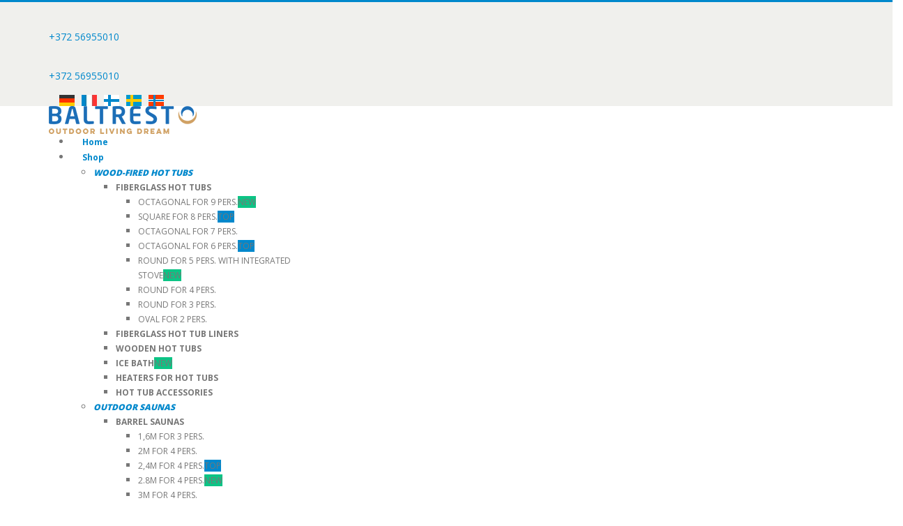

--- FILE ---
content_type: text/html; charset=UTF-8
request_url: https://baltresto.com/shop/wood-fired-hot-tubs/hot-tub-accessories/relax-aromatherapy/spacare-fragrance-pine-for-hot-tubs
body_size: 32591
content:
	<!DOCTYPE html>
	<html class=""  lang="en-US">
	<head><meta http-equiv="Content-Type" content="text/html; charset=UTF-8" /><script>if(navigator.userAgent.match(/MSIE|Internet Explorer/i)||navigator.userAgent.match(/Trident\/7\..*?rv:11/i)){var href=document.location.href;if(!href.match(/[?&]nowprocket/)){if(href.indexOf("?")==-1){if(href.indexOf("#")==-1){document.location.href=href+"?nowprocket=1"}else{document.location.href=href.replace("#","?nowprocket=1#")}}else{if(href.indexOf("#")==-1){document.location.href=href+"&nowprocket=1"}else{document.location.href=href.replace("#","&nowprocket=1#")}}}}</script><script>(()=>{class RocketLazyLoadScripts{constructor(){this.v="2.0.4",this.userEvents=["keydown","keyup","mousedown","mouseup","mousemove","mouseover","mouseout","touchmove","touchstart","touchend","touchcancel","wheel","click","dblclick","input"],this.attributeEvents=["onblur","onclick","oncontextmenu","ondblclick","onfocus","onmousedown","onmouseenter","onmouseleave","onmousemove","onmouseout","onmouseover","onmouseup","onmousewheel","onscroll","onsubmit"]}async t(){this.i(),this.o(),/iP(ad|hone)/.test(navigator.userAgent)&&this.h(),this.u(),this.l(this),this.m(),this.k(this),this.p(this),this._(),await Promise.all([this.R(),this.L()]),this.lastBreath=Date.now(),this.S(this),this.P(),this.D(),this.O(),this.M(),await this.C(this.delayedScripts.normal),await this.C(this.delayedScripts.defer),await this.C(this.delayedScripts.async),await this.T(),await this.F(),await this.j(),await this.A(),window.dispatchEvent(new Event("rocket-allScriptsLoaded")),this.everythingLoaded=!0,this.lastTouchEnd&&await new Promise(t=>setTimeout(t,500-Date.now()+this.lastTouchEnd)),this.I(),this.H(),this.U(),this.W()}i(){this.CSPIssue=sessionStorage.getItem("rocketCSPIssue"),document.addEventListener("securitypolicyviolation",t=>{this.CSPIssue||"script-src-elem"!==t.violatedDirective||"data"!==t.blockedURI||(this.CSPIssue=!0,sessionStorage.setItem("rocketCSPIssue",!0))},{isRocket:!0})}o(){window.addEventListener("pageshow",t=>{this.persisted=t.persisted,this.realWindowLoadedFired=!0},{isRocket:!0}),window.addEventListener("pagehide",()=>{this.onFirstUserAction=null},{isRocket:!0})}h(){let t;function e(e){t=e}window.addEventListener("touchstart",e,{isRocket:!0}),window.addEventListener("touchend",function i(o){o.changedTouches[0]&&t.changedTouches[0]&&Math.abs(o.changedTouches[0].pageX-t.changedTouches[0].pageX)<10&&Math.abs(o.changedTouches[0].pageY-t.changedTouches[0].pageY)<10&&o.timeStamp-t.timeStamp<200&&(window.removeEventListener("touchstart",e,{isRocket:!0}),window.removeEventListener("touchend",i,{isRocket:!0}),"INPUT"===o.target.tagName&&"text"===o.target.type||(o.target.dispatchEvent(new TouchEvent("touchend",{target:o.target,bubbles:!0})),o.target.dispatchEvent(new MouseEvent("mouseover",{target:o.target,bubbles:!0})),o.target.dispatchEvent(new PointerEvent("click",{target:o.target,bubbles:!0,cancelable:!0,detail:1,clientX:o.changedTouches[0].clientX,clientY:o.changedTouches[0].clientY})),event.preventDefault()))},{isRocket:!0})}q(t){this.userActionTriggered||("mousemove"!==t.type||this.firstMousemoveIgnored?"keyup"===t.type||"mouseover"===t.type||"mouseout"===t.type||(this.userActionTriggered=!0,this.onFirstUserAction&&this.onFirstUserAction()):this.firstMousemoveIgnored=!0),"click"===t.type&&t.preventDefault(),t.stopPropagation(),t.stopImmediatePropagation(),"touchstart"===this.lastEvent&&"touchend"===t.type&&(this.lastTouchEnd=Date.now()),"click"===t.type&&(this.lastTouchEnd=0),this.lastEvent=t.type,t.composedPath&&t.composedPath()[0].getRootNode()instanceof ShadowRoot&&(t.rocketTarget=t.composedPath()[0]),this.savedUserEvents.push(t)}u(){this.savedUserEvents=[],this.userEventHandler=this.q.bind(this),this.userEvents.forEach(t=>window.addEventListener(t,this.userEventHandler,{passive:!1,isRocket:!0})),document.addEventListener("visibilitychange",this.userEventHandler,{isRocket:!0})}U(){this.userEvents.forEach(t=>window.removeEventListener(t,this.userEventHandler,{passive:!1,isRocket:!0})),document.removeEventListener("visibilitychange",this.userEventHandler,{isRocket:!0}),this.savedUserEvents.forEach(t=>{(t.rocketTarget||t.target).dispatchEvent(new window[t.constructor.name](t.type,t))})}m(){const t="return false",e=Array.from(this.attributeEvents,t=>"data-rocket-"+t),i="["+this.attributeEvents.join("],[")+"]",o="[data-rocket-"+this.attributeEvents.join("],[data-rocket-")+"]",s=(e,i,o)=>{o&&o!==t&&(e.setAttribute("data-rocket-"+i,o),e["rocket"+i]=new Function("event",o),e.setAttribute(i,t))};new MutationObserver(t=>{for(const n of t)"attributes"===n.type&&(n.attributeName.startsWith("data-rocket-")||this.everythingLoaded?n.attributeName.startsWith("data-rocket-")&&this.everythingLoaded&&this.N(n.target,n.attributeName.substring(12)):s(n.target,n.attributeName,n.target.getAttribute(n.attributeName))),"childList"===n.type&&n.addedNodes.forEach(t=>{if(t.nodeType===Node.ELEMENT_NODE)if(this.everythingLoaded)for(const i of[t,...t.querySelectorAll(o)])for(const t of i.getAttributeNames())e.includes(t)&&this.N(i,t.substring(12));else for(const e of[t,...t.querySelectorAll(i)])for(const t of e.getAttributeNames())this.attributeEvents.includes(t)&&s(e,t,e.getAttribute(t))})}).observe(document,{subtree:!0,childList:!0,attributeFilter:[...this.attributeEvents,...e]})}I(){this.attributeEvents.forEach(t=>{document.querySelectorAll("[data-rocket-"+t+"]").forEach(e=>{this.N(e,t)})})}N(t,e){const i=t.getAttribute("data-rocket-"+e);i&&(t.setAttribute(e,i),t.removeAttribute("data-rocket-"+e))}k(t){Object.defineProperty(HTMLElement.prototype,"onclick",{get(){return this.rocketonclick||null},set(e){this.rocketonclick=e,this.setAttribute(t.everythingLoaded?"onclick":"data-rocket-onclick","this.rocketonclick(event)")}})}S(t){function e(e,i){let o=e[i];e[i]=null,Object.defineProperty(e,i,{get:()=>o,set(s){t.everythingLoaded?o=s:e["rocket"+i]=o=s}})}e(document,"onreadystatechange"),e(window,"onload"),e(window,"onpageshow");try{Object.defineProperty(document,"readyState",{get:()=>t.rocketReadyState,set(e){t.rocketReadyState=e},configurable:!0}),document.readyState="loading"}catch(t){console.log("WPRocket DJE readyState conflict, bypassing")}}l(t){this.originalAddEventListener=EventTarget.prototype.addEventListener,this.originalRemoveEventListener=EventTarget.prototype.removeEventListener,this.savedEventListeners=[],EventTarget.prototype.addEventListener=function(e,i,o){o&&o.isRocket||!t.B(e,this)&&!t.userEvents.includes(e)||t.B(e,this)&&!t.userActionTriggered||e.startsWith("rocket-")||t.everythingLoaded?t.originalAddEventListener.call(this,e,i,o):(t.savedEventListeners.push({target:this,remove:!1,type:e,func:i,options:o}),"mouseenter"!==e&&"mouseleave"!==e||t.originalAddEventListener.call(this,e,t.savedUserEvents.push,o))},EventTarget.prototype.removeEventListener=function(e,i,o){o&&o.isRocket||!t.B(e,this)&&!t.userEvents.includes(e)||t.B(e,this)&&!t.userActionTriggered||e.startsWith("rocket-")||t.everythingLoaded?t.originalRemoveEventListener.call(this,e,i,o):t.savedEventListeners.push({target:this,remove:!0,type:e,func:i,options:o})}}J(t,e){this.savedEventListeners=this.savedEventListeners.filter(i=>{let o=i.type,s=i.target||window;return e!==o||t!==s||(this.B(o,s)&&(i.type="rocket-"+o),this.$(i),!1)})}H(){EventTarget.prototype.addEventListener=this.originalAddEventListener,EventTarget.prototype.removeEventListener=this.originalRemoveEventListener,this.savedEventListeners.forEach(t=>this.$(t))}$(t){t.remove?this.originalRemoveEventListener.call(t.target,t.type,t.func,t.options):this.originalAddEventListener.call(t.target,t.type,t.func,t.options)}p(t){let e;function i(e){return t.everythingLoaded?e:e.split(" ").map(t=>"load"===t||t.startsWith("load.")?"rocket-jquery-load":t).join(" ")}function o(o){function s(e){const s=o.fn[e];o.fn[e]=o.fn.init.prototype[e]=function(){return this[0]===window&&t.userActionTriggered&&("string"==typeof arguments[0]||arguments[0]instanceof String?arguments[0]=i(arguments[0]):"object"==typeof arguments[0]&&Object.keys(arguments[0]).forEach(t=>{const e=arguments[0][t];delete arguments[0][t],arguments[0][i(t)]=e})),s.apply(this,arguments),this}}if(o&&o.fn&&!t.allJQueries.includes(o)){const e={DOMContentLoaded:[],"rocket-DOMContentLoaded":[]};for(const t in e)document.addEventListener(t,()=>{e[t].forEach(t=>t())},{isRocket:!0});o.fn.ready=o.fn.init.prototype.ready=function(i){function s(){parseInt(o.fn.jquery)>2?setTimeout(()=>i.bind(document)(o)):i.bind(document)(o)}return"function"==typeof i&&(t.realDomReadyFired?!t.userActionTriggered||t.fauxDomReadyFired?s():e["rocket-DOMContentLoaded"].push(s):e.DOMContentLoaded.push(s)),o([])},s("on"),s("one"),s("off"),t.allJQueries.push(o)}e=o}t.allJQueries=[],o(window.jQuery),Object.defineProperty(window,"jQuery",{get:()=>e,set(t){o(t)}})}P(){const t=new Map;document.write=document.writeln=function(e){const i=document.currentScript,o=document.createRange(),s=i.parentElement;let n=t.get(i);void 0===n&&(n=i.nextSibling,t.set(i,n));const c=document.createDocumentFragment();o.setStart(c,0),c.appendChild(o.createContextualFragment(e)),s.insertBefore(c,n)}}async R(){return new Promise(t=>{this.userActionTriggered?t():this.onFirstUserAction=t})}async L(){return new Promise(t=>{document.addEventListener("DOMContentLoaded",()=>{this.realDomReadyFired=!0,t()},{isRocket:!0})})}async j(){return this.realWindowLoadedFired?Promise.resolve():new Promise(t=>{window.addEventListener("load",t,{isRocket:!0})})}M(){this.pendingScripts=[];this.scriptsMutationObserver=new MutationObserver(t=>{for(const e of t)e.addedNodes.forEach(t=>{"SCRIPT"!==t.tagName||t.noModule||t.isWPRocket||this.pendingScripts.push({script:t,promise:new Promise(e=>{const i=()=>{const i=this.pendingScripts.findIndex(e=>e.script===t);i>=0&&this.pendingScripts.splice(i,1),e()};t.addEventListener("load",i,{isRocket:!0}),t.addEventListener("error",i,{isRocket:!0}),setTimeout(i,1e3)})})})}),this.scriptsMutationObserver.observe(document,{childList:!0,subtree:!0})}async F(){await this.X(),this.pendingScripts.length?(await this.pendingScripts[0].promise,await this.F()):this.scriptsMutationObserver.disconnect()}D(){this.delayedScripts={normal:[],async:[],defer:[]},document.querySelectorAll("script[type$=rocketlazyloadscript]").forEach(t=>{t.hasAttribute("data-rocket-src")?t.hasAttribute("async")&&!1!==t.async?this.delayedScripts.async.push(t):t.hasAttribute("defer")&&!1!==t.defer||"module"===t.getAttribute("data-rocket-type")?this.delayedScripts.defer.push(t):this.delayedScripts.normal.push(t):this.delayedScripts.normal.push(t)})}async _(){await this.L();let t=[];document.querySelectorAll("script[type$=rocketlazyloadscript][data-rocket-src]").forEach(e=>{let i=e.getAttribute("data-rocket-src");if(i&&!i.startsWith("data:")){i.startsWith("//")&&(i=location.protocol+i);try{const o=new URL(i).origin;o!==location.origin&&t.push({src:o,crossOrigin:e.crossOrigin||"module"===e.getAttribute("data-rocket-type")})}catch(t){}}}),t=[...new Map(t.map(t=>[JSON.stringify(t),t])).values()],this.Y(t,"preconnect")}async G(t){if(await this.K(),!0!==t.noModule||!("noModule"in HTMLScriptElement.prototype))return new Promise(e=>{let i;function o(){(i||t).setAttribute("data-rocket-status","executed"),e()}try{if(navigator.userAgent.includes("Firefox/")||""===navigator.vendor||this.CSPIssue)i=document.createElement("script"),[...t.attributes].forEach(t=>{let e=t.nodeName;"type"!==e&&("data-rocket-type"===e&&(e="type"),"data-rocket-src"===e&&(e="src"),i.setAttribute(e,t.nodeValue))}),t.text&&(i.text=t.text),t.nonce&&(i.nonce=t.nonce),i.hasAttribute("src")?(i.addEventListener("load",o,{isRocket:!0}),i.addEventListener("error",()=>{i.setAttribute("data-rocket-status","failed-network"),e()},{isRocket:!0}),setTimeout(()=>{i.isConnected||e()},1)):(i.text=t.text,o()),i.isWPRocket=!0,t.parentNode.replaceChild(i,t);else{const i=t.getAttribute("data-rocket-type"),s=t.getAttribute("data-rocket-src");i?(t.type=i,t.removeAttribute("data-rocket-type")):t.removeAttribute("type"),t.addEventListener("load",o,{isRocket:!0}),t.addEventListener("error",i=>{this.CSPIssue&&i.target.src.startsWith("data:")?(console.log("WPRocket: CSP fallback activated"),t.removeAttribute("src"),this.G(t).then(e)):(t.setAttribute("data-rocket-status","failed-network"),e())},{isRocket:!0}),s?(t.fetchPriority="high",t.removeAttribute("data-rocket-src"),t.src=s):t.src="data:text/javascript;base64,"+window.btoa(unescape(encodeURIComponent(t.text)))}}catch(i){t.setAttribute("data-rocket-status","failed-transform"),e()}});t.setAttribute("data-rocket-status","skipped")}async C(t){const e=t.shift();return e?(e.isConnected&&await this.G(e),this.C(t)):Promise.resolve()}O(){this.Y([...this.delayedScripts.normal,...this.delayedScripts.defer,...this.delayedScripts.async],"preload")}Y(t,e){this.trash=this.trash||[];let i=!0;var o=document.createDocumentFragment();t.forEach(t=>{const s=t.getAttribute&&t.getAttribute("data-rocket-src")||t.src;if(s&&!s.startsWith("data:")){const n=document.createElement("link");n.href=s,n.rel=e,"preconnect"!==e&&(n.as="script",n.fetchPriority=i?"high":"low"),t.getAttribute&&"module"===t.getAttribute("data-rocket-type")&&(n.crossOrigin=!0),t.crossOrigin&&(n.crossOrigin=t.crossOrigin),t.integrity&&(n.integrity=t.integrity),t.nonce&&(n.nonce=t.nonce),o.appendChild(n),this.trash.push(n),i=!1}}),document.head.appendChild(o)}W(){this.trash.forEach(t=>t.remove())}async T(){try{document.readyState="interactive"}catch(t){}this.fauxDomReadyFired=!0;try{await this.K(),this.J(document,"readystatechange"),document.dispatchEvent(new Event("rocket-readystatechange")),await this.K(),document.rocketonreadystatechange&&document.rocketonreadystatechange(),await this.K(),this.J(document,"DOMContentLoaded"),document.dispatchEvent(new Event("rocket-DOMContentLoaded")),await this.K(),this.J(window,"DOMContentLoaded"),window.dispatchEvent(new Event("rocket-DOMContentLoaded"))}catch(t){console.error(t)}}async A(){try{document.readyState="complete"}catch(t){}try{await this.K(),this.J(document,"readystatechange"),document.dispatchEvent(new Event("rocket-readystatechange")),await this.K(),document.rocketonreadystatechange&&document.rocketonreadystatechange(),await this.K(),this.J(window,"load"),window.dispatchEvent(new Event("rocket-load")),await this.K(),window.rocketonload&&window.rocketonload(),await this.K(),this.allJQueries.forEach(t=>t(window).trigger("rocket-jquery-load")),await this.K(),this.J(window,"pageshow");const t=new Event("rocket-pageshow");t.persisted=this.persisted,window.dispatchEvent(t),await this.K(),window.rocketonpageshow&&window.rocketonpageshow({persisted:this.persisted})}catch(t){console.error(t)}}async K(){Date.now()-this.lastBreath>45&&(await this.X(),this.lastBreath=Date.now())}async X(){return document.hidden?new Promise(t=>setTimeout(t)):new Promise(t=>requestAnimationFrame(t))}B(t,e){return e===document&&"readystatechange"===t||(e===document&&"DOMContentLoaded"===t||(e===window&&"DOMContentLoaded"===t||(e===window&&"load"===t||e===window&&"pageshow"===t)))}static run(){(new RocketLazyLoadScripts).t()}}RocketLazyLoadScripts.run()})();</script>
		<meta http-equiv="X-UA-Compatible" content="IE=edge" />
		
		<meta name="viewport" content="width=device-width, initial-scale=1, minimum-scale=1" />

		<link rel="profile" href="https://gmpg.org/xfn/11" />
		<link rel="pingback" href="https://baltresto.com/xmlrpc.php" />
		<meta name='robots' content='index, follow, max-image-preview:large, max-snippet:-1, max-video-preview:-1' />

<!-- Google Tag Manager for WordPress by gtm4wp.com -->
<script data-cfasync="false" data-pagespeed-no-defer>
	var gtm4wp_datalayer_name = "dataLayer";
	var dataLayer = dataLayer || [];
	const gtm4wp_use_sku_instead = 0;
	const gtm4wp_currency = 'EUR';
	const gtm4wp_product_per_impression = 10;
	const gtm4wp_clear_ecommerce = false;
	const gtm4wp_datalayer_max_timeout = 2000;
</script>
<!-- End Google Tag Manager for WordPress by gtm4wp.com -->
	<!-- This site is optimized with the Yoast SEO plugin v26.7 - https://yoast.com/wordpress/plugins/seo/ -->
	<title>SpaCare Fragrance Pine | for Wooden hot tubs | Hot tub aromatherapy</title>
	<meta name="description" content="SpaCare Fragrance Pine is used for Wooden hot tubs. The product is 100% free of unnecessary chemicals or allergens." />
	<link rel="canonical" href="https://baltresto.com/shop/wood-fired-hot-tubs/hot-tub-accessories/relax-aromatherapy/spacare-fragrance-pine-for-hot-tubs/" />
	<meta property="og:locale" content="en_US" />
	<meta property="og:type" content="article" />
	<meta property="og:title" content="SpaCare Fragrance Pine | for Wooden hot tubs | Hot tub aromatherapy" />
	<meta property="og:description" content="SpaCare Fragrance Pine is used for Wooden hot tubs. The product is 100% free of unnecessary chemicals or allergens." />
	<meta property="og:url" content="https://baltresto.com/shop/wood-fired-hot-tubs/hot-tub-accessories/relax-aromatherapy/spacare-fragrance-pine-for-hot-tubs/" />
	<meta property="og:site_name" content="Baltresto" />
	<meta property="article:modified_time" content="2022-03-11T14:51:28+00:00" />
	<meta property="og:image" content="https://baltresto.com/wp-content/uploads/2020/10/photo-spacare-wellness-hot-tub-fragrance-pine.jpg" />
	<meta property="og:image:width" content="600" />
	<meta property="og:image:height" content="600" />
	<meta property="og:image:type" content="image/jpeg" />
	<meta name="twitter:card" content="summary_large_image" />
	<!-- / Yoast SEO plugin. -->


<link rel='dns-prefetch' href='//widget.trustpilot.com' />
<link rel='dns-prefetch' href='//fonts.googleapis.com' />
<link rel="alternate" type="application/rss+xml" title="Baltresto &raquo; Feed" href="https://baltresto.com/feed/" />
<link rel="alternate" title="oEmbed (JSON)" type="application/json+oembed" href="https://baltresto.com/wp-json/oembed/1.0/embed?url=https%3A%2F%2Fbaltresto.com%2Fshop%2Fwood-fired-hot-tubs%2Fhot-tub-accessories%2Frelax-aromatherapy%2Fspacare-fragrance-pine-for-hot-tubs%2F" />
<link rel="alternate" title="oEmbed (XML)" type="text/xml+oembed" href="https://baltresto.com/wp-json/oembed/1.0/embed?url=https%3A%2F%2Fbaltresto.com%2Fshop%2Fwood-fired-hot-tubs%2Fhot-tub-accessories%2Frelax-aromatherapy%2Fspacare-fragrance-pine-for-hot-tubs%2F&#038;format=xml" />
		<link rel="shortcut icon" href="//baltresto.com/wp-content/uploads/2020/09/photo-baltresto-fav-16.png" type="image/x-icon" />
				<link rel="apple-touch-icon" href="//baltresto.com/wp-content/uploads/2020/09/photo-baltresto-fav-60.png" />
				<link rel="apple-touch-icon" sizes="120x120" href="//baltresto.com/wp-content/uploads/2020/09/photo-baltresto-fav-120.png" />
				<link rel="apple-touch-icon" sizes="76x76" href="//baltresto.com/wp-content/uploads/2020/09/photo-baltresto-fav-76.png" />
				<link rel="apple-touch-icon" sizes="152x152" href="//baltresto.com/wp-content/uploads/2020/09/photo-baltresto-fav-152.png" />
		<link rel="preload" href="https://baltresto.com/wp-content/themes/porto/fonts/porto-font/porto.woff2" as="font" type="font/woff2" crossorigin fetchpriority="high"/><link rel="preload" href="https://baltresto.com/wp-content/themes/porto/fonts/fontawesome/fa-solid-900.woff2" as="font" type="font/woff2" crossorigin fetchpriority="high"/><link rel="preload" href="https://baltresto.com/wp-content/themes/porto/fonts/fontawesome/fa-regular-400.woff2" as="font" type="font/woff2" crossorigin fetchpriority="high"/><link rel="preload" href="https://baltresto.com/wp-content/themes/porto/fonts/fontawesome/fa-brands-400.woff2" as="font" type="font/woff2" crossorigin fetchpriority="high"/><link rel="preload" href="https://baltresto.com/wp-content/themes/porto/fonts/Simple-Line-Icons/Simple-Line-Icons.woff2" as="font" type="font/woff2" crossorigin fetchpriority="high"/><style id='wp-img-auto-sizes-contain-inline-css'>
img:is([sizes=auto i],[sizes^="auto," i]){contain-intrinsic-size:3000px 1500px}
/*# sourceURL=wp-img-auto-sizes-contain-inline-css */
</style>
<link rel='stylesheet' id='porto-google-fonts-css' href='//fonts.googleapis.com/css?family=Open+Sans%3A300%2C400%2C500%2C600%2C700%2C800%7CShadows+Into+Light%3A400%2C700%7CPlayfair+Display%3A400%2C700&#038;ver=6.9' media='all' />
<style id='wp-emoji-styles-inline-css'>

	img.wp-smiley, img.emoji {
		display: inline !important;
		border: none !important;
		box-shadow: none !important;
		height: 1em !important;
		width: 1em !important;
		margin: 0 0.07em !important;
		vertical-align: -0.1em !important;
		background: none !important;
		padding: 0 !important;
	}
/*# sourceURL=wp-emoji-styles-inline-css */
</style>
<style id='wp-block-library-inline-css'>
:root{--wp-block-synced-color:#7a00df;--wp-block-synced-color--rgb:122,0,223;--wp-bound-block-color:var(--wp-block-synced-color);--wp-editor-canvas-background:#ddd;--wp-admin-theme-color:#007cba;--wp-admin-theme-color--rgb:0,124,186;--wp-admin-theme-color-darker-10:#006ba1;--wp-admin-theme-color-darker-10--rgb:0,107,160.5;--wp-admin-theme-color-darker-20:#005a87;--wp-admin-theme-color-darker-20--rgb:0,90,135;--wp-admin-border-width-focus:2px}@media (min-resolution:192dpi){:root{--wp-admin-border-width-focus:1.5px}}.wp-element-button{cursor:pointer}:root .has-very-light-gray-background-color{background-color:#eee}:root .has-very-dark-gray-background-color{background-color:#313131}:root .has-very-light-gray-color{color:#eee}:root .has-very-dark-gray-color{color:#313131}:root .has-vivid-green-cyan-to-vivid-cyan-blue-gradient-background{background:linear-gradient(135deg,#00d084,#0693e3)}:root .has-purple-crush-gradient-background{background:linear-gradient(135deg,#34e2e4,#4721fb 50%,#ab1dfe)}:root .has-hazy-dawn-gradient-background{background:linear-gradient(135deg,#faaca8,#dad0ec)}:root .has-subdued-olive-gradient-background{background:linear-gradient(135deg,#fafae1,#67a671)}:root .has-atomic-cream-gradient-background{background:linear-gradient(135deg,#fdd79a,#004a59)}:root .has-nightshade-gradient-background{background:linear-gradient(135deg,#330968,#31cdcf)}:root .has-midnight-gradient-background{background:linear-gradient(135deg,#020381,#2874fc)}:root{--wp--preset--font-size--normal:16px;--wp--preset--font-size--huge:42px}.has-regular-font-size{font-size:1em}.has-larger-font-size{font-size:2.625em}.has-normal-font-size{font-size:var(--wp--preset--font-size--normal)}.has-huge-font-size{font-size:var(--wp--preset--font-size--huge)}.has-text-align-center{text-align:center}.has-text-align-left{text-align:left}.has-text-align-right{text-align:right}.has-fit-text{white-space:nowrap!important}#end-resizable-editor-section{display:none}.aligncenter{clear:both}.items-justified-left{justify-content:flex-start}.items-justified-center{justify-content:center}.items-justified-right{justify-content:flex-end}.items-justified-space-between{justify-content:space-between}.screen-reader-text{border:0;clip-path:inset(50%);height:1px;margin:-1px;overflow:hidden;padding:0;position:absolute;width:1px;word-wrap:normal!important}.screen-reader-text:focus{background-color:#ddd;clip-path:none;color:#444;display:block;font-size:1em;height:auto;left:5px;line-height:normal;padding:15px 23px 14px;text-decoration:none;top:5px;width:auto;z-index:100000}html :where(.has-border-color){border-style:solid}html :where([style*=border-top-color]){border-top-style:solid}html :where([style*=border-right-color]){border-right-style:solid}html :where([style*=border-bottom-color]){border-bottom-style:solid}html :where([style*=border-left-color]){border-left-style:solid}html :where([style*=border-width]){border-style:solid}html :where([style*=border-top-width]){border-top-style:solid}html :where([style*=border-right-width]){border-right-style:solid}html :where([style*=border-bottom-width]){border-bottom-style:solid}html :where([style*=border-left-width]){border-left-style:solid}html :where(img[class*=wp-image-]){height:auto;max-width:100%}:where(figure){margin:0 0 1em}html :where(.is-position-sticky){--wp-admin--admin-bar--position-offset:var(--wp-admin--admin-bar--height,0px)}@media screen and (max-width:600px){html :where(.is-position-sticky){--wp-admin--admin-bar--position-offset:0px}}

/*# sourceURL=wp-block-library-inline-css */
</style><style id='global-styles-inline-css'>
:root{--wp--preset--aspect-ratio--square: 1;--wp--preset--aspect-ratio--4-3: 4/3;--wp--preset--aspect-ratio--3-4: 3/4;--wp--preset--aspect-ratio--3-2: 3/2;--wp--preset--aspect-ratio--2-3: 2/3;--wp--preset--aspect-ratio--16-9: 16/9;--wp--preset--aspect-ratio--9-16: 9/16;--wp--preset--color--black: #000000;--wp--preset--color--cyan-bluish-gray: #abb8c3;--wp--preset--color--white: #ffffff;--wp--preset--color--pale-pink: #f78da7;--wp--preset--color--vivid-red: #cf2e2e;--wp--preset--color--luminous-vivid-orange: #ff6900;--wp--preset--color--luminous-vivid-amber: #fcb900;--wp--preset--color--light-green-cyan: #7bdcb5;--wp--preset--color--vivid-green-cyan: #00d084;--wp--preset--color--pale-cyan-blue: #8ed1fc;--wp--preset--color--vivid-cyan-blue: #0693e3;--wp--preset--color--vivid-purple: #9b51e0;--wp--preset--color--primary: var(--porto-primary-color);--wp--preset--color--secondary: var(--porto-secondary-color);--wp--preset--color--tertiary: var(--porto-tertiary-color);--wp--preset--color--quaternary: var(--porto-quaternary-color);--wp--preset--color--dark: var(--porto-dark-color);--wp--preset--color--light: var(--porto-light-color);--wp--preset--color--primary-hover: var(--porto-primary-light-5);--wp--preset--gradient--vivid-cyan-blue-to-vivid-purple: linear-gradient(135deg,rgb(6,147,227) 0%,rgb(155,81,224) 100%);--wp--preset--gradient--light-green-cyan-to-vivid-green-cyan: linear-gradient(135deg,rgb(122,220,180) 0%,rgb(0,208,130) 100%);--wp--preset--gradient--luminous-vivid-amber-to-luminous-vivid-orange: linear-gradient(135deg,rgb(252,185,0) 0%,rgb(255,105,0) 100%);--wp--preset--gradient--luminous-vivid-orange-to-vivid-red: linear-gradient(135deg,rgb(255,105,0) 0%,rgb(207,46,46) 100%);--wp--preset--gradient--very-light-gray-to-cyan-bluish-gray: linear-gradient(135deg,rgb(238,238,238) 0%,rgb(169,184,195) 100%);--wp--preset--gradient--cool-to-warm-spectrum: linear-gradient(135deg,rgb(74,234,220) 0%,rgb(151,120,209) 20%,rgb(207,42,186) 40%,rgb(238,44,130) 60%,rgb(251,105,98) 80%,rgb(254,248,76) 100%);--wp--preset--gradient--blush-light-purple: linear-gradient(135deg,rgb(255,206,236) 0%,rgb(152,150,240) 100%);--wp--preset--gradient--blush-bordeaux: linear-gradient(135deg,rgb(254,205,165) 0%,rgb(254,45,45) 50%,rgb(107,0,62) 100%);--wp--preset--gradient--luminous-dusk: linear-gradient(135deg,rgb(255,203,112) 0%,rgb(199,81,192) 50%,rgb(65,88,208) 100%);--wp--preset--gradient--pale-ocean: linear-gradient(135deg,rgb(255,245,203) 0%,rgb(182,227,212) 50%,rgb(51,167,181) 100%);--wp--preset--gradient--electric-grass: linear-gradient(135deg,rgb(202,248,128) 0%,rgb(113,206,126) 100%);--wp--preset--gradient--midnight: linear-gradient(135deg,rgb(2,3,129) 0%,rgb(40,116,252) 100%);--wp--preset--font-size--small: 13px;--wp--preset--font-size--medium: 20px;--wp--preset--font-size--large: 36px;--wp--preset--font-size--x-large: 42px;--wp--preset--spacing--20: 0.44rem;--wp--preset--spacing--30: 0.67rem;--wp--preset--spacing--40: 1rem;--wp--preset--spacing--50: 1.5rem;--wp--preset--spacing--60: 2.25rem;--wp--preset--spacing--70: 3.38rem;--wp--preset--spacing--80: 5.06rem;--wp--preset--shadow--natural: 6px 6px 9px rgba(0, 0, 0, 0.2);--wp--preset--shadow--deep: 12px 12px 50px rgba(0, 0, 0, 0.4);--wp--preset--shadow--sharp: 6px 6px 0px rgba(0, 0, 0, 0.2);--wp--preset--shadow--outlined: 6px 6px 0px -3px rgb(255, 255, 255), 6px 6px rgb(0, 0, 0);--wp--preset--shadow--crisp: 6px 6px 0px rgb(0, 0, 0);}:where(.is-layout-flex){gap: 0.5em;}:where(.is-layout-grid){gap: 0.5em;}body .is-layout-flex{display: flex;}.is-layout-flex{flex-wrap: wrap;align-items: center;}.is-layout-flex > :is(*, div){margin: 0;}body .is-layout-grid{display: grid;}.is-layout-grid > :is(*, div){margin: 0;}:where(.wp-block-columns.is-layout-flex){gap: 2em;}:where(.wp-block-columns.is-layout-grid){gap: 2em;}:where(.wp-block-post-template.is-layout-flex){gap: 1.25em;}:where(.wp-block-post-template.is-layout-grid){gap: 1.25em;}.has-black-color{color: var(--wp--preset--color--black) !important;}.has-cyan-bluish-gray-color{color: var(--wp--preset--color--cyan-bluish-gray) !important;}.has-white-color{color: var(--wp--preset--color--white) !important;}.has-pale-pink-color{color: var(--wp--preset--color--pale-pink) !important;}.has-vivid-red-color{color: var(--wp--preset--color--vivid-red) !important;}.has-luminous-vivid-orange-color{color: var(--wp--preset--color--luminous-vivid-orange) !important;}.has-luminous-vivid-amber-color{color: var(--wp--preset--color--luminous-vivid-amber) !important;}.has-light-green-cyan-color{color: var(--wp--preset--color--light-green-cyan) !important;}.has-vivid-green-cyan-color{color: var(--wp--preset--color--vivid-green-cyan) !important;}.has-pale-cyan-blue-color{color: var(--wp--preset--color--pale-cyan-blue) !important;}.has-vivid-cyan-blue-color{color: var(--wp--preset--color--vivid-cyan-blue) !important;}.has-vivid-purple-color{color: var(--wp--preset--color--vivid-purple) !important;}.has-black-background-color{background-color: var(--wp--preset--color--black) !important;}.has-cyan-bluish-gray-background-color{background-color: var(--wp--preset--color--cyan-bluish-gray) !important;}.has-white-background-color{background-color: var(--wp--preset--color--white) !important;}.has-pale-pink-background-color{background-color: var(--wp--preset--color--pale-pink) !important;}.has-vivid-red-background-color{background-color: var(--wp--preset--color--vivid-red) !important;}.has-luminous-vivid-orange-background-color{background-color: var(--wp--preset--color--luminous-vivid-orange) !important;}.has-luminous-vivid-amber-background-color{background-color: var(--wp--preset--color--luminous-vivid-amber) !important;}.has-light-green-cyan-background-color{background-color: var(--wp--preset--color--light-green-cyan) !important;}.has-vivid-green-cyan-background-color{background-color: var(--wp--preset--color--vivid-green-cyan) !important;}.has-pale-cyan-blue-background-color{background-color: var(--wp--preset--color--pale-cyan-blue) !important;}.has-vivid-cyan-blue-background-color{background-color: var(--wp--preset--color--vivid-cyan-blue) !important;}.has-vivid-purple-background-color{background-color: var(--wp--preset--color--vivid-purple) !important;}.has-black-border-color{border-color: var(--wp--preset--color--black) !important;}.has-cyan-bluish-gray-border-color{border-color: var(--wp--preset--color--cyan-bluish-gray) !important;}.has-white-border-color{border-color: var(--wp--preset--color--white) !important;}.has-pale-pink-border-color{border-color: var(--wp--preset--color--pale-pink) !important;}.has-vivid-red-border-color{border-color: var(--wp--preset--color--vivid-red) !important;}.has-luminous-vivid-orange-border-color{border-color: var(--wp--preset--color--luminous-vivid-orange) !important;}.has-luminous-vivid-amber-border-color{border-color: var(--wp--preset--color--luminous-vivid-amber) !important;}.has-light-green-cyan-border-color{border-color: var(--wp--preset--color--light-green-cyan) !important;}.has-vivid-green-cyan-border-color{border-color: var(--wp--preset--color--vivid-green-cyan) !important;}.has-pale-cyan-blue-border-color{border-color: var(--wp--preset--color--pale-cyan-blue) !important;}.has-vivid-cyan-blue-border-color{border-color: var(--wp--preset--color--vivid-cyan-blue) !important;}.has-vivid-purple-border-color{border-color: var(--wp--preset--color--vivid-purple) !important;}.has-vivid-cyan-blue-to-vivid-purple-gradient-background{background: var(--wp--preset--gradient--vivid-cyan-blue-to-vivid-purple) !important;}.has-light-green-cyan-to-vivid-green-cyan-gradient-background{background: var(--wp--preset--gradient--light-green-cyan-to-vivid-green-cyan) !important;}.has-luminous-vivid-amber-to-luminous-vivid-orange-gradient-background{background: var(--wp--preset--gradient--luminous-vivid-amber-to-luminous-vivid-orange) !important;}.has-luminous-vivid-orange-to-vivid-red-gradient-background{background: var(--wp--preset--gradient--luminous-vivid-orange-to-vivid-red) !important;}.has-very-light-gray-to-cyan-bluish-gray-gradient-background{background: var(--wp--preset--gradient--very-light-gray-to-cyan-bluish-gray) !important;}.has-cool-to-warm-spectrum-gradient-background{background: var(--wp--preset--gradient--cool-to-warm-spectrum) !important;}.has-blush-light-purple-gradient-background{background: var(--wp--preset--gradient--blush-light-purple) !important;}.has-blush-bordeaux-gradient-background{background: var(--wp--preset--gradient--blush-bordeaux) !important;}.has-luminous-dusk-gradient-background{background: var(--wp--preset--gradient--luminous-dusk) !important;}.has-pale-ocean-gradient-background{background: var(--wp--preset--gradient--pale-ocean) !important;}.has-electric-grass-gradient-background{background: var(--wp--preset--gradient--electric-grass) !important;}.has-midnight-gradient-background{background: var(--wp--preset--gradient--midnight) !important;}.has-small-font-size{font-size: var(--wp--preset--font-size--small) !important;}.has-medium-font-size{font-size: var(--wp--preset--font-size--medium) !important;}.has-large-font-size{font-size: var(--wp--preset--font-size--large) !important;}.has-x-large-font-size{font-size: var(--wp--preset--font-size--x-large) !important;}
/*# sourceURL=global-styles-inline-css */
</style>

<style id='classic-theme-styles-inline-css'>
/*! This file is auto-generated */
.wp-block-button__link{color:#fff;background-color:#32373c;border-radius:9999px;box-shadow:none;text-decoration:none;padding:calc(.667em + 2px) calc(1.333em + 2px);font-size:1.125em}.wp-block-file__button{background:#32373c;color:#fff;text-decoration:none}
/*# sourceURL=/wp-includes/css/classic-themes.min.css */
</style>
<link rel='stylesheet' id='photoswipe-css' href='https://baltresto.com/wp-content/plugins/woocommerce/assets/css/photoswipe/photoswipe.min.css?ver=10.4.3' media='all' />
<link rel='stylesheet' id='photoswipe-default-skin-css' href='https://baltresto.com/wp-content/plugins/woocommerce/assets/css/photoswipe/default-skin/default-skin.min.css?ver=10.4.3' media='all' />
<style id='woocommerce-inline-inline-css'>
.woocommerce form .form-row .required { visibility: visible; }
/*# sourceURL=woocommerce-inline-inline-css */
</style>
<link rel='stylesheet' id='wpca-frontend-0-css' href='https://baltresto.com/wp-content/plugins/wp-cookie-allow/modules/core/css/wpca-core.min.css?ver=3.4.9' media='all' />
<link rel='stylesheet' id='wpca-frontend-1-css' href='https://baltresto.com/wp-content/plugins/wp-cookie-allow/modules/automate-replace/css/wpca-automate-replace.min.css?ver=3.4.9' media='all' />
<link rel='stylesheet' id='wpca-frontend-css' href='https://baltresto.com/wp-content/plugins/wp-cookie-allow/modules/frontend/css/wpca-frontend.min.css?ver=3.4.9' media='all' />
<style id='wpca-frontend-inline-css'>
/* WeePie Cookie Allow Plugin - V3.4.9 */
button.wpca-btn-accept{background:rgba(28,110,183,1);color:#FFFFFF}
button.wpca-btn-accept:hover,button.wpca-btn-accept:focus,button.wpca-btn-accept:active{background:rgba(28,110,183,1);color:#FFFFFF}
button.wpca-btn-decline{background:rgba(208,161,100, 1); color:#FFFFFF}
button.wpca-btn-decline:hover,button.wpca-btn-decline:focus,button.wpca-btn-decline:active{background:rgba(208,161,100,1);color:#FFFFFF}
button.wpca-btn-reset-consent{background:rgba(208,76,32,1);color:#FFFFFF}
button.wpca-btn-reset-consent:hover,button.wpca-btn-reset-consent:focus,button.wpca-btn-reset-consent:active{background:rgba(209,58,8,1);color:#FFFFFF}
button.wpca-btn-delete-consent{background:rgba(255,165,0,1);color:#FFFFFF}
button.wpca-btn-delete-consent:hover,button.wpca-btn-delete-consent:focus,button.wpca-btn-delete-consent:active{background:rgba(247,136,0,1);color:#FFFFFF}
button.wpca-btn-cc-settings{background:rgba(204,204,204,1);color:#FFFFFF}
button.wpca-btn-cc-settings:hover,button.wpca-btn-cc-settings:focus,button.wpca-btn-cc-settings:active{background:rgba(185,184,184,1);color:#FFFFFF}
#wpca-popup-modal{max-width:calc(100% - 50px);max-height:calc(100% - 50px)}
.wpca-cc-sett-box{background-color:#ECECEC;border-radius:4px;padding:17px;color:#444444}
.wpca-cc-sett-box *{color:#444444}
.wpca-cc-sett-box a{color:#1c6eb7}
.wpca-cc-sett-box a{color:#1c6eb7}
.wpca-cc-sett-box .wpca-btn-accept{background:rgba(28,110,183,1);color:#FFFFFF}
.wpca-cc-sett-box .wpca-btn-accept:hover,.wpca-cc-sett-box .wpca-btn-accept:focus,.wpca-cc-sett-box .wpca-btn-accept:active {background:rgba(28,110,183,1);color:#FFFFFF}
.wpca-cc-sett-box .wpca-btn-cc-save-sett{background:rgba(208,161,100,1);color:#FFFFFF}
.wpca-cc-sett-box .wpca-btn-cc-save-sett:hover,.wpca-cc-sett-box .wpca-btn-cc-save-sett:focus,.wpca-cc-sett-box .wpca-btn-cc-save-sett:active{background:rgba(208,161,100,1);color:#FFFFFF}
.wpie-switch label{width:40px;height:23px;top:0px}
.wpie-switch-slider{border-radius:23px;background-color:#CCCCCC}
.wpie-switch-slider:before{height:17px;width:17px;background-color:#FFFFFF}
input:checked+.wpie-switch-slider{background-color:#1c6eb7}
input:checked+.wpie-switch-slider:before{background-color:#FFFFFF;-webkit-transform: translateX(17px);-ms-transform: translateX(17px);transform: translateX(17px)}
input:disabled:checked+.wpie-switch-slider{background-color:#CCCCCC}
input:disabled:checked+.wpie-switch-slider:before{background-color:#a7a3a3}
#wpca-box{width:25%;min-height:10%;border-radius:3px;margin:20px;}
#wpca-box{background:rgba(255,255,255,0.95);filter: alpha(opacity=95);}
#wpca-box-content, #wpca-box-content > p{color:#777777}
#wpca-box a{color:#1c6eb7}
#wpca-box a:hover{color:#1c6eb7}
#wpca-trans-layer{background:#000000;opacity:0.75;filter:alpha(opacity=75);}
.wpca-replacement-elem{min-width:75px;min-height:75px}
#wpca-reconsider-icon{bottom:17px}
#wpca-reconsider-icon svg{width:35px;height:35px}
#wpca-reconsider-icon.wpca-rci-bl{left:17px}
#wpca-reconsider-icon.wpca-rci-br{right:17px}
@media screen and (max-width: 640px) {
#wpca-reconsider-icon{bottom:calc(0.5 * 17px)}
#wpca-reconsider-icon svg{width:max(10px, calc(0.8 * 35px));height:max(10px, calc(0.8 * 35px))}
#wpca-reconsider-icon.wpca-rci-bl{left:calc(0.5 * 17px)}
#wpca-reconsider-icon.wpca-rci-br{right:calc(0.5 * 17px)}
}
/*# sourceURL=wpca-frontend-inline-css */
</style>
<link rel='stylesheet' id='tablepress-default-css' href='https://baltresto.com/wp-content/tablepress-combined.min.css?ver=63' media='all' />
<link rel='stylesheet' id='porto-fs-progress-bar-css' href='https://baltresto.com/wp-content/themes/porto/inc/lib/woocommerce-shipping-progress-bar/shipping-progress-bar.css?ver=7.7.2' media='all' />
<link rel='stylesheet' id='lepopup-style-css' href='https://baltresto.com/wp-content/plugins/halfdata-green-popups/css/style.css?ver=7.54' media='all' />
<link rel='stylesheet' id='airdatepicker-css' href='https://baltresto.com/wp-content/plugins/halfdata-green-popups/css/airdatepicker.css?ver=7.54' media='all' />
<link rel='stylesheet' id='porto-css-vars-css' href='https://baltresto.com/wp-content/uploads/porto_styles/theme_css_vars.css?ver=7.7.2' media='all' />
<link rel='stylesheet' id='js_composer_front-css' href='https://baltresto.com/wp-content/uploads/porto_styles/js_composer.css?ver=7.7.2' media='all' />
<link rel='stylesheet' id='bootstrap-css' href='https://baltresto.com/wp-content/uploads/porto_styles/bootstrap.css?ver=7.7.2' media='all' />
<link rel='stylesheet' id='porto-plugins-css' href='https://baltresto.com/wp-content/themes/porto/css/plugins.css?ver=7.7.2' media='all' />
<link rel='stylesheet' id='porto-theme-css' href='https://baltresto.com/wp-content/themes/porto/css/theme.css?ver=7.7.2' media='all' />
<link rel='stylesheet' id='porto-animate-css' href='https://baltresto.com/wp-content/themes/porto/css/part/animate.css?ver=7.7.2' media='all' />
<link rel='stylesheet' id='porto-widget-text-css' href='https://baltresto.com/wp-content/themes/porto/css/part/widget-text.css?ver=7.7.2' media='all' />
<link rel='stylesheet' id='porto-widget-tag-cloud-css' href='https://baltresto.com/wp-content/themes/porto/css/part/widget-tag-cloud.css?ver=7.7.2' media='all' />
<link rel='stylesheet' id='porto-blog-legacy-css' href='https://baltresto.com/wp-content/themes/porto/css/part/blog-legacy.css?ver=7.7.2' media='all' />
<link rel='stylesheet' id='porto-header-shop-css' href='https://baltresto.com/wp-content/themes/porto/css/part/header-shop.css?ver=7.7.2' media='all' />
<link rel='stylesheet' id='porto-header-legacy-css' href='https://baltresto.com/wp-content/themes/porto/css/part/header-legacy.css?ver=7.7.2' media='all' />
<link rel='stylesheet' id='porto-footer-legacy-css' href='https://baltresto.com/wp-content/themes/porto/css/part/footer-legacy.css?ver=7.7.2' media='all' />
<link rel='stylesheet' id='porto-side-nav-panel-css' href='https://baltresto.com/wp-content/themes/porto/css/part/side-nav-panel.css?ver=7.7.2' media='all' />
<link rel='stylesheet' id='porto-media-mobile-sidebar-css' href='https://baltresto.com/wp-content/themes/porto/css/part/media-mobile-sidebar.css?ver=7.7.2' media='(max-width:991px)' />
<link rel='stylesheet' id='porto-shortcodes-css' href='https://baltresto.com/wp-content/uploads/porto_styles/shortcodes.css?ver=7.7.2' media='all' />
<link rel='stylesheet' id='porto-theme-shop-css' href='https://baltresto.com/wp-content/themes/porto/css/theme_shop.css?ver=7.7.2' media='all' />
<link rel='stylesheet' id='porto-only-product-css' href='https://baltresto.com/wp-content/themes/porto/css/part/only-product.css?ver=7.7.2' media='all' />
<link rel='stylesheet' id='porto-shop-legacy-css' href='https://baltresto.com/wp-content/themes/porto/css/part/shop-legacy.css?ver=7.7.2' media='all' />
<link rel='stylesheet' id='porto-shop-sidebar-base-css' href='https://baltresto.com/wp-content/themes/porto/css/part/shop-sidebar-base.css?ver=7.7.2' media='all' />
<link rel='stylesheet' id='porto-theme-wpb-css' href='https://baltresto.com/wp-content/themes/porto/css/theme_wpb.css?ver=7.7.2' media='all' />
<link rel='stylesheet' id='porto-dynamic-style-css' href='https://baltresto.com/wp-content/uploads/porto_styles/dynamic_style.css?ver=7.7.2' media='all' />
<link rel='stylesheet' id='porto-type-builder-css' href='https://baltresto.com/wp-content/plugins/porto-functionality/builders/assets/type-builder.css?ver=3.7.2' media='all' />
<link rel='stylesheet' id='porto-account-login-style-css' href='https://baltresto.com/wp-content/themes/porto/css/theme/shop/login-style/account-login.css?ver=7.7.2' media='all' />
<link rel='stylesheet' id='porto-theme-woopage-css' href='https://baltresto.com/wp-content/themes/porto/css/theme/shop/other/woopage.css?ver=7.7.2' media='all' />
<link rel='stylesheet' id='porto-sp-layout-css' href='https://baltresto.com/wp-content/themes/porto/css/theme/shop/single-product/builder.css?ver=7.7.2' media='all' />
<link rel='stylesheet' id='porto-style-css' href='https://baltresto.com/wp-content/themes/porto/style.css?ver=7.7.2' media='all' />
<style id='porto-style-inline-css'>
.side-header-narrow-bar-logo{max-width:170px}#header,.sticky-header .header-main.sticky{border-top:3px solid #0088cc}@media (min-width:992px){}.page-top ul.breadcrumb > li.home{display:inline-block}.page-top ul.breadcrumb > li.home a{position:relative;width:1em;text-indent:-9999px}.page-top ul.breadcrumb > li.home a:after{content:"\e883";font-family:'porto';float:left;text-indent:0}.product-images .img-thumbnail .inner,.product-images .img-thumbnail .inner img{-webkit-transform:none;transform:none}.sticky-product{position:fixed;top:0;left:0;width:100%;z-index:1001;background-color:#fff;box-shadow:0 3px 5px rgba(0,0,0,0.08);padding:15px 0}.sticky-product.pos-bottom{top:auto;bottom:var(--porto-icon-menus-mobile,0);box-shadow:0 -3px 5px rgba(0,0,0,0.08)}.sticky-product .container{display:-ms-flexbox;display:flex;-ms-flex-align:center;align-items:center;-ms-flex-wrap:wrap;flex-wrap:wrap}.sticky-product .sticky-image{max-width:60px;margin-right:15px}.sticky-product .add-to-cart{-ms-flex:1;flex:1;text-align:right;margin-top:5px}.sticky-product .product-name{font-size:16px;font-weight:600;line-height:inherit;margin-bottom:0}.sticky-product .sticky-detail{line-height:1.5;display:-ms-flexbox;display:flex}.sticky-product .star-rating{margin:5px 15px;font-size:1em}.sticky-product .availability{padding-top:2px}.sticky-product .sticky-detail .price{font-family:Open Sans,Open Sans,sans-serif;font-weight:400;margin-bottom:0;font-size:1.3em;line-height:1.5}.sticky-product.pos-top:not(.hide){top:0;opacity:1;visibility:visible;transform:translate3d( 0,0,0 )}.sticky-product.pos-top.scroll-down{opacity:0 !important;visibility:hidden;transform:translate3d( 0,-100%,0 )}.sticky-product.sticky-ready{transition:left .3s,visibility 0.3s,opacity 0.3s,transform 0.3s,top 0.3s ease}.sticky-product .quantity.extra-type{display:none}@media (min-width:992px){body.single-product .sticky-product .container{padding-left:calc(var(--porto-grid-gutter-width) / 2);padding-right:calc(var(--porto-grid-gutter-width) / 2)}}.sticky-product .container{padding-left:var(--porto-fluid-spacing);padding-right:var(--porto-fluid-spacing)}@media (max-width:768px){.sticky-product .sticky-image,.sticky-product .sticky-detail,.sticky-product{display:none}.sticky-product.show-mobile{display:block;padding-top:10px;padding-bottom:10px}.sticky-product.show-mobile .add-to-cart{margin-top:0}.sticky-product.show-mobile .single_add_to_cart_button{margin:0;width:100%}}#login-form-popup{max-width:480px}.single-product .single-product-price .price{font-family:Open Sans;font-size:1.5rem;font-weight:600}.single-product .product-summary-wrap .price{font-family:'Open Sans';font-weight:700;color:#08c}.text-bold{font-weight:bold}.page-top{padding-top:10px;min-height:44px}.main-content,.left-sidebar,.right-sidebar{padding-top:0}#header .searchform button{width:46px;padding:0}#header .header-contact span{margin-top:-2px;display:inline-block;font-size:11px;text-align:left;letter-spacing:0}#header .header-contact span b{font-size:18px;font-weight:600;display:block;line-height:15px;letter-spacing:0;color:#606669 !important}.home #header .main-menu-wrap{margin-bottom:10px}#header.sticky-header .main-menu-wrap #main-menu .mega-menu > li.menu-item > a,#header.sticky-header .main-menu-wrap #main-menu .mega-menu .menu-custom-block a,#header.sticky-header .main-menu-wrap #main-menu .mega-menu .menu-custom-block span{padding:6px 15px}#header .top-links>li.menu-item:after{margin-right:6px}.home-ads img{width:100%}.home-ads div.wpb_single_image .vc_single_image-wrapper{display:block}.post-item.style-4 .thumb-info{padding:10px}.thumb-info-caption-text h2{color:#2b2b2d;font-size:18px;line-height:22px;font-weight:400;margin-top:10px!important}.thumb-info-caption-text a{text-decoration:none!important}.thumb-info-side-image{border:none!important}.thumb-info-caption-text .post-excerpt{line-height:24px;color:#687176}.thumb-info-caption-text .read-more.read-more-block{margin-left:18px;font-family:'Open Sans';text-transform:uppercase;font-size:12px;letter-spacing:.05em;color:#fff;background-color:#2b2b2d;padding:9px 16px;border-radius:2px;display:table;margin-top:20px!important;line-height:17px;font-weight:300}.thumb-info-caption-text .read-more.read-more-block i{display:none}.thumb-info-caption-text .post-meta{position:absolute;top:17px;left:17px;background-color:#08c;text-align:center;font-family:'Open Sans';color:#fff;font-weight:400;padding:10px 8px 8px;font-size:16px!important;width:45px;letter-spacing:.05em;font-weight:400;text-transform:uppercase}.thumb-info-side-image .thumb-info-caption .thumb-info-caption-text{padding:0}.thumb-info > a{pointer-events:none}@media (max-width:767px){.thumb-info-side-image .thumb-info-side-image-wrapper{float:none;margin-right:0;margin-bottom:15px}.thumb-info-caption-text .read-more.read-more-block{margin-left:0}}.owl-carousel.nav-inside-center .owl-dots{right:auto;left:50%;transform:translateX(-50%);-webkit-transform:translateX(-50%)}.owl-carousel .owl-dots .owl-dot span{width :11px;height:3px;margin:5px;background:#a0a09f}.owl-carousel .owl-dots .owl-dot.active span{background-color:#2b2b2d}.owl-carousel .owl-next,.owl-carousel .owl-prev{color:#3a3a3a !important;background:transparent !important;text-shadow:none !important}.main-content .owl-carousel .owl-next,.main-content .owl-carousel .owl-prev{font-size:22px!important}.main-content .owl-carousel .owl-nav{margin-top:-23px}.home-slider .owl-carousel .owl-next,.home-slider .owl-carousel .owl-prev{font-size:36px!important;color:#0088cc !important}.home-slider .owl-carousel .owl-prev{left:10px !important}.home-slider .owl-carousel .owl-next{right:10px !important}.home .owl-carousel .owl-nav .owl-next:before{content:"\e828"!important}.home .owl-carousel .owl-nav .owl-prev:before{content:"\e829"!important}.owl-carousel.show-nav-title .owl-nav .owl-prev{left:-40px}.home .post-carousel .thumb-info .zoom{display:none}.star-rating span:before{color:#2b2b2c}.product-image{border:none}#mini-cart .buttons a{background:#010204}#mini-cart.minicart-arrow-alt .cart-head::after{right:9px;color:#606669}.product-image .inner{border:none}ul.products li.product-col.show-outimage-q-onimage-alt .add_to_cart_button,ul.products li.product-col.show-outimage-q-onimage-alt .add_to_cart_read_more{background:#f4f4f4}ul.products li.product:hover .add-links .add_to_cart_button,ul.products li.product:hover .add-links .add_to_cart_read_more{background:#2b2b2d;border-color:#2b2b2d}.products-slider.owl-carousel .product{margin-bottom:25px;margin-top:10px}.products-slider.owl-carousel .owl-item:hover{z-index:2}ul.products li.product-col .product-inner{background:#fff}ul.products li.product-col h3{color:#5f5f5f}ul.products li.product-col .price{font-size:18px;font-weight:700;color:#2b2b2d}ul.products li.product-col:hover .product-inner{box-shadow:0 5px 35px 0 rgba(0,0,0,0.1)}.add-links .add_to_cart_button,.add-links .add_to_cart_read_more,.add-links .quickview,.yith-wcwl-add-to-wishlist a,.yith-wcwl-add-to-wishlist span{border:none;background-color:#f4f4f4}ul.products li.product-col .rating-wrap{margin-bottom:10px;margin-top:20px}.add-links .add_to_cart_button:hover,.add-links .add_to_cart_read_more:hover,.add-links .add_to_cart_button:focus,.add-links .add_to_cart_read_more:focus{background-color:#0188cc;color:#fff}.add-links .add_to_cart_button{padding:0 1.2em;color:#6f6e6b}ul.products li.product-col:hover .add-links .add_to_cart_button{padding:0 .7143em}.add-links .add_to_cart_button:before{display:none}ul.products li.product-col:hover .add-links .add_to_cart_button:before{display:inline-block}ul.products li.product-col h3{padding-left:20px;padding-right:20px}ul.list li.product-col h3{padding-left:0;padding-right:0}.product-image .labels .onhot,.product-image .labels .onsale{border-radius:12px;padding-left:.8em;padding-right:.8em}.products-slider.owl-carousel .owl-stage-outer{padding-left:5px;padding-right:5px;margin-left:-5px;margin-right:-5px}@media (max-width:575px){.products-slider.owl-carousel .owl-stage-outer{padding-left:2px;padding-right:2px;margin-left:-2px;margin-right:-2px}}.single-product .sidebar-content{padding-bottom:25px}#footer .widget .widget_wysija{max-width:none}#footer .footer-bottom{display:none}#footer .vc_icon_element-icon{font-size:19px!important;line-height:16px!important}#footer .widget_wysija_cont p label{display:none}#footer .widget_wysija_cont .wysija-paragraph{width:auto}#footer .widget_wysija .wysija-input{width:100%;max-width:350px;height:48px;color:#686865;font-size:14px;border-radius:30px 0 0 30px;box-shadow:none;padding-left:25px;border:none}#footer .widget_wysija_cont .wysija-submit{width:120px;height:48px;text-transform:uppercase;font-size:14px;border-radius:0 30px 30px 0}.widget{margin-bottom:24px;margin-top:24px}#footer .widget p{margin-top:0;margin-bottom:17px;line-height:18px}#footer .widget .custom-line-height-20 p{line-height:20px}html #topcontrol{width:40px;height:40px;right:15px;border-radius:5px 5px 0 0}.newsletter-popup-form .formError .formErrorContent{color:#fff !important;width:165px}.newsletter-popup-form .wysija-submit:hover{background:#e6e6e6}.newsletter-popup-form{position:relative;max-width:700px;width:100%;margin-left:auto;margin-right:auto;box-shadow:0 10px 25px rgba(0,0,0,0.5);background:url(//sw-themes.com/porto_dummy/wp-content/uploads/2016/06/newsletter_popup_bg.jpg) no-repeat;background-size:cover;padding:30px 30px 10px;background-position:bottom right}.newsletter-popup-form .porto-modal-content{max-width:332px;padding:0;text-align:center;width:100%;background:none}.newsletter-popup-form h2{color:#313131;font-size:16px;font-weight:700;letter-spacing:0;margin:20px 0 12px}.newsletter-popup-form .widget_wysija{color:#444;font-size:13px;line-height:1.4}.newsletter-popup-form .widget_wysija:after{content:'';display:block;clear:both}.newsletter-popup-form .wysija-paragraph{float:left;margin-top:0;text-align:left;width:83%;margin-bottom:15px}.newsletter-popup-form .wysija-submit{background:#fff;border-color:#ccc;border-radius:0 5px 5px 0;color:#686868;float:left;margin-left:-2px;margin-top:0;padding:0 12px;height:34px}.newsletter-popup-form .wysija-input{border:1px solid #ccc;border-radius:5px 0 0 5px;box-shadow:0 1px 1px rgba(0,0,0,0.075) inset;color:#bfbfa6;font-size:13px;padding:7px 12px;width:100%}.newsletter-popup-form .checkbox{color:#777;font-size:11px}.newsletter-notification-form > .vc_column-inner{padding-top:0 !important}.rtl .newsletter-popup-form .wysija-paragraph{float:right;text-align:right}.rtl .newsletter-popup-form .wysija-submit{border-radius:5px 0 0 5px;float:right;margin-right:-2px;margin-left:0}.rtl .newsletter-popup-form .wysija-input{border-radius:0 5px 5px 0}.rtl #topcontrol{left:15px}.rtl #header .top-links>li.menu-item:after{margin-left:6px}.rtl #mini-cart.minicart-arrow-alt .cart-head::after{left:9px;right:auto}.rtl .thumb-info-caption-text .post-meta{left:auto;right:17px}.rtl .thumb-info-caption-text .post-excerpt{padding-left:30px;padding-right:initial}@media (max-width:767px){.rtl .thumb-info-side-image .thumb-info-side-image-wrapper{float:none;margin-right:15px;margin-left:0}.rtl .thumb-info-caption-text .read-more.read-more-block{margin-right:0}}.rtl.home .owl-carousel .owl-nav .owl-prev:before{content:"\e828" !important}.rtl.home .owl-carousel .owl-nav .owl-next:before{content:"\e829" !important}.rtl .thumb-info-caption-text .read-more.read-more-block{margin-right:18px;margin-left:0}.rtl #footer .widget_wysija .wysija-input{border-radius:0 30px 30px 0}.rtl #footer .widget_wysija_cont .wysija-submit{border-radius:30px 0 0 30px}.single-product .product-images .img-thumbnail .inner{width:99.9% !important}#header:not(.sticky-header) .header-main .mega-menu:after{border-right:0 !important}.pdd{margin:10px 0}#mini-cart .buttons>a:first-child{display:inline-block !important;width:100% !important;margin-bottom:10px !important}#mini-cart .buttons a{background:#08c;!important}.single_add_to_cart_button{background:#08c}.tm-extra-product-options .tm-epo-field-label{font-family:sans-serif !important;color:#666;font-size:12px !important}.blue{color:#08c}@font-face{font-family:'porto';src:local('porto'),url(' https://baltresto.de/wp-content/themes/porto/fonts/porto-font/porto.woff2') format('woff2');font-weight:400;font-display:swap}.woocommerce-checkout form.checkout_coupon{display:block !important}.woocommerce-checkout .woocommerce-info a.showcoupon{display:none !important}.woocommerce-pagination{display:none !important}.porto_countdown{text-align:left}.products .product-category .thumb-info-wrapper:after{background:rgba(27,27,23,0) !important}.sidebar .product-categories li>a{font-size:12px;font-weight:500;text-transform:uppercase}#mini-cart .minicart-icon{font-size:25px}#side-nav-panel .accordion-menu>li.menu-item>a{font-weight:700}#side-nav-panel .share-links{margin:15px 10px;text-align:left}.porto-post-title{font-size:13px;font-weight:700;line-height:1.3;text-transform:uppercase}.tm-extra-product-options-fields,.tc-row,.tc-container{background-color:#f0f0ed}.single-product .cart:not(.variations_form){border:none !important}.single_variation_wrap{border:none !important}.shop-loop-after{padding-top:0 !important;border:0 !important}@media (min-width:1024px){.shipping-calculator-form{width:50%}}#header .main-menu .wide li.sub > a,.side-nav-wrap .sidebar-menu .wide li.sub > a{color:#0088CC}.from{text-transform:lowercase;font-weight:400}.button.add_to_cart_button::before,.button.product_type_simple::before,.button.select-options::before,.product .add_to_cart_button::before{content:none !important;display:none !important}.product .quantity,.woocommerce .product .quantity,.porto-products .product .quantity{display:none !important}.woocommerce-shipping-fields #ship-to-different-address label span{font-size:14px;font-weight:bold;color:#000}
/*# sourceURL=porto-style-inline-css */
</style>
<link rel='stylesheet' id='porto-360-gallery-css' href='https://baltresto.com/wp-content/themes/porto/inc/lib/threesixty/threesixty.css?ver=7.7.2' media='all' />
<link rel='stylesheet' id='styles-child-css' href='https://baltresto.com/wp-content/themes/porto-child/style.css?ver=6.9' media='all' />
<script id="tp-js-js-extra">
var trustpilot_settings = {"key":"oqVkICmEmrLSiEtg","TrustpilotScriptUrl":"https://invitejs.trustpilot.com/tp.min.js","IntegrationAppUrl":"//ecommscript-integrationapp.trustpilot.com","PreviewScriptUrl":"//ecommplugins-scripts.trustpilot.com/v2.1/js/preview.min.js","PreviewCssUrl":"//ecommplugins-scripts.trustpilot.com/v2.1/css/preview.min.css","PreviewWPCssUrl":"//ecommplugins-scripts.trustpilot.com/v2.1/css/preview_wp.css","WidgetScriptUrl":"//widget.trustpilot.com/bootstrap/v5/tp.widget.bootstrap.min.js"};
//# sourceURL=tp-js-js-extra
</script>
<script type="rocketlazyloadscript" data-rocket-src="https://baltresto.com/wp-content/plugins/trustpilot-reviews/review/assets/js/headerScript.min.js?ver=1.0&#039; async=&#039;async" id="tp-js-js"></script>
<script type="rocketlazyloadscript" data-rocket-src="//widget.trustpilot.com/bootstrap/v5/tp.widget.bootstrap.min.js?ver=1.0&#039; async=&#039;async" id="widget-bootstrap-js"></script>
<script id="trustbox-js-extra">
var trustbox_settings = {"page":"product","sku":["TRUSTPILOT_SKU_VALUE_10598"],"name":"Spa\u0421are Fragrance Pine for hot tubs, 250ml"};
var trustpilot_trustbox_settings = {"trustboxes":[{"enabled":"enabled","snippet":"[base64]","customizations":"[base64]","defaults":"[base64]","page":"landing","position":"before","corner":"top: #{Y}px; left: #{X}px;","paddingx":"0","paddingy":"0","zindex":"1000","clear":"both","xpaths":"[base64]","sku":"TRUSTPILOT_SKU_VALUE_19020,","name":"3m for 6 persons Cube Panoramic Glass Sauna","widgetName":"Carousel","repeatable":false,"uuid":"a676a15d-1b5f-ab57-3f1f-e76d1adb28bf","error":null},{"enabled":"enabled","snippet":"[base64]","customizations":"[base64]","defaults":"[base64]","page":"landing","position":"before","corner":"top: #{Y}px; left: #{X}px;","paddingx":"0","paddingy":"0","zindex":"1000","clear":"both","xpaths":"[base64]","sku":"TRUSTPILOT_SKU_VALUE_19020,","name":"3m for 6 persons Cube Panoramic Glass Sauna","widgetName":"Carousel","repeatable":false,"uuid":"c481bb66-705e-7e05-e12e-6380b2055e97","error":null,"repeatXpath":{"xpathById":{"prefix":"","suffix":""},"xpathFromRoot":{"prefix":"","suffix":""}},"width":"100%","height":"165px","locale":"en-US"}]};
//# sourceURL=trustbox-js-extra
</script>
<script type="rocketlazyloadscript" data-rocket-src="https://baltresto.com/wp-content/plugins/trustpilot-reviews/review/assets/js/trustBoxScript.min.js?ver=1.0&#039; async=&#039;async" id="trustbox-js"></script>
<script src="https://baltresto.com/wp-includes/js/jquery/jquery.min.js?ver=3.7.1" id="jquery-core-js"></script>
<script src="https://baltresto.com/wp-includes/js/jquery/jquery-migrate.min.js?ver=3.4.1" id="jquery-migrate-js"></script>
<script type="rocketlazyloadscript" data-rocket-src="https://baltresto.com/wp-content/plugins/woocommerce/assets/js/jquery-blockui/jquery.blockUI.min.js?ver=2.7.0-wc.10.4.3" id="wc-jquery-blockui-js" data-wp-strategy="defer"></script>
<script id="wc-add-to-cart-js-extra">
var wc_add_to_cart_params = {"ajax_url":"/wp-admin/admin-ajax.php","wc_ajax_url":"/?wc-ajax=%%endpoint%%","i18n_view_cart":"View cart","cart_url":"https://baltresto.com/cart/","is_cart":"","cart_redirect_after_add":"no"};
//# sourceURL=wc-add-to-cart-js-extra
</script>
<script type="rocketlazyloadscript" data-rocket-src="https://baltresto.com/wp-content/plugins/woocommerce/assets/js/frontend/add-to-cart.min.js?ver=10.4.3" id="wc-add-to-cart-js" data-wp-strategy="defer"></script>
<script type="rocketlazyloadscript" data-rocket-src="https://baltresto.com/wp-content/plugins/woocommerce/assets/js/photoswipe/photoswipe.min.js?ver=4.1.1-wc.10.4.3" id="wc-photoswipe-js" defer data-wp-strategy="defer"></script>
<script type="rocketlazyloadscript" data-rocket-src="https://baltresto.com/wp-content/plugins/woocommerce/assets/js/photoswipe/photoswipe-ui-default.min.js?ver=4.1.1-wc.10.4.3" id="wc-photoswipe-ui-default-js" defer data-wp-strategy="defer"></script>
<script id="wc-single-product-js-extra">
var wc_single_product_params = {"i18n_required_rating_text":"Please select a rating","i18n_rating_options":["1 of 5 stars","2 of 5 stars","3 of 5 stars","4 of 5 stars","5 of 5 stars"],"i18n_product_gallery_trigger_text":"View full-screen image gallery","review_rating_required":"yes","flexslider":{"rtl":false,"animation":"slide","smoothHeight":true,"directionNav":false,"controlNav":"thumbnails","slideshow":false,"animationSpeed":500,"animationLoop":false,"allowOneSlide":false},"zoom_enabled":"","zoom_options":[],"photoswipe_enabled":"1","photoswipe_options":{"shareEl":false,"closeOnScroll":false,"history":false,"hideAnimationDuration":0,"showAnimationDuration":0},"flexslider_enabled":""};
//# sourceURL=wc-single-product-js-extra
</script>
<script type="rocketlazyloadscript" data-rocket-src="https://baltresto.com/wp-content/plugins/woocommerce/assets/js/frontend/single-product.min.js?ver=10.4.3" id="wc-single-product-js" defer data-wp-strategy="defer"></script>
<script type="rocketlazyloadscript" data-rocket-src="https://baltresto.com/wp-content/plugins/woocommerce/assets/js/js-cookie/js.cookie.min.js?ver=2.1.4-wc.10.4.3" id="wc-js-cookie-js" defer data-wp-strategy="defer"></script>
<script id="woocommerce-js-extra">
var woocommerce_params = {"ajax_url":"/wp-admin/admin-ajax.php","wc_ajax_url":"/?wc-ajax=%%endpoint%%","i18n_password_show":"Show password","i18n_password_hide":"Hide password"};
//# sourceURL=woocommerce-js-extra
</script>
<script type="rocketlazyloadscript" data-rocket-src="https://baltresto.com/wp-content/plugins/woocommerce/assets/js/frontend/woocommerce.min.js?ver=10.4.3" id="woocommerce-js" defer data-wp-strategy="defer"></script>
<script type="rocketlazyloadscript" data-rocket-src="https://baltresto.com/wp-content/plugins/js_composer/assets/js/vendors/woocommerce-add-to-cart.js?ver=8.7.2" id="vc_woocommerce-add-to-cart-js-js"></script>
<script id="wc-cart-fragments-js-extra">
var wc_cart_fragments_params = {"ajax_url":"/wp-admin/admin-ajax.php","wc_ajax_url":"/?wc-ajax=%%endpoint%%","cart_hash_key":"wc_cart_hash_55afe523cd2e9c20149ed8d9939f9a94","fragment_name":"wc_fragments_55afe523cd2e9c20149ed8d9939f9a94","request_timeout":"15000"};
//# sourceURL=wc-cart-fragments-js-extra
</script>
<script type="rocketlazyloadscript" data-rocket-src="https://baltresto.com/wp-content/plugins/woocommerce/assets/js/frontend/cart-fragments.min.js?ver=10.4.3" id="wc-cart-fragments-js" defer data-wp-strategy="defer"></script>
<script type="rocketlazyloadscript"></script><link rel="https://api.w.org/" href="https://baltresto.com/wp-json/" /><link rel="alternate" title="JSON" type="application/json" href="https://baltresto.com/wp-json/wp/v2/product/10598" /><link rel="EditURI" type="application/rsd+xml" title="RSD" href="https://baltresto.com/xmlrpc.php?rsd" />
<meta name="generator" content="WordPress 6.9" />
<meta name="generator" content="WooCommerce 10.4.3" />
<link rel='shortlink' href='https://baltresto.com/?p=10598' />

<!-- Google Tag Manager for WordPress by gtm4wp.com -->
<!-- GTM Container placement set to off -->
<script data-cfasync="false" data-pagespeed-no-defer>
	var dataLayer_content = {"pagePostType":"product","pagePostType2":"single-product","pagePostAuthor":"Slava","customerTotalOrders":0,"customerTotalOrderValue":0,"customerFirstName":"","customerLastName":"","customerBillingFirstName":"","customerBillingLastName":"","customerBillingCompany":"","customerBillingAddress1":"","customerBillingAddress2":"","customerBillingCity":"","customerBillingState":"","customerBillingPostcode":"","customerBillingCountry":"","customerBillingEmail":"","customerBillingEmailHash":"","customerBillingPhone":"","customerShippingFirstName":"","customerShippingLastName":"","customerShippingCompany":"","customerShippingAddress1":"","customerShippingAddress2":"","customerShippingCity":"","customerShippingState":"","customerShippingPostcode":"","customerShippingCountry":"","productRatingCounts":[],"productAverageRating":0,"productReviewCount":0,"productType":"simple","productIsVariable":0};
	dataLayer.push( dataLayer_content );
</script>
<script type="rocketlazyloadscript" data-cfasync="false" data-pagespeed-no-defer>
	console.warn && console.warn("[GTM4WP] Google Tag Manager container code placement set to OFF !!!");
	console.warn && console.warn("[GTM4WP] Data layer codes are active but GTM container must be loaded using custom coding !!!");
</script>
<script type="rocketlazyloadscript" data-cfasync="false" data-pagespeed-no-defer>
		if (typeof gtag == "undefined") {
			function gtag(){dataLayer.push(arguments);}
		}

		gtag("consent", "default", {
			"analytics_storage": "granted",
			"ad_storage": "granted",
			"ad_user_data": "granted",
			"ad_personalization": "granted",
			"functionality_storage": "granted",
			"security_storage": "granted",
			"personalization_storage": "granted",
		});
</script>
<!-- End Google Tag Manager for WordPress by gtm4wp.com -->			<script data-wpca-marked="1" data-wpca-marked-auto="1" data-wpca-marked-data='{&quot;id&quot;:0,&quot;cc&quot;:&quot;analytical&quot;,&quot;txt&quot;:&quot;&quot;,&quot;type&quot;:&quot;googleanalytics&quot;,&quot;context&quot;:&quot;head&quot;,&quot;blocked&quot;:1,&quot;placeholder&quot;:false,&quot;nodeName&quot;:&quot;script&quot;}'  type="text/template">
				(function (i, s, o, g, r, a, m) {i['GoogleAnalyticsObject'] = r;i[r] = i[r] || function () {
						   (i[r].q = i[r].q || []).push(arguments);}, i[r].l = 1 * new Date();a = s.createElement(o),
						    m = s.getElementsByTagName(o)[0];a.async = 1;a.src = g;m.parentNode.insertBefore(a, m);})
					        (window, document, 'script', '//www.google-analytics.com/analytics.js', '__gatd');
__gatd('create', 'UA-4329981-5', 'auto');
__gatd('send','pageview');
								window['__gatd'] = __gatd;
			</script><!--[wpca_mrkd]-->
			<style>.woocommerce-product-gallery{ opacity: 1 !important; }</style>	<noscript><style>.woocommerce-product-gallery{ opacity: 1 !important; }</style></noscript>
	
<!-- Schema & Structured Data For WP v1.54.1 - -->
<script type="application/ld+json" class="saswp-schema-markup-output">
[{"@context":"https:\/\/schema.org\/","@graph":[{"@context":"https:\/\/schema.org\/","@type":"SiteNavigationElement","@id":"https:\/\/baltresto.com\/#home","name":"Home","url":"https:\/\/baltresto.com\/"},{"@context":"https:\/\/schema.org\/","@type":"SiteNavigationElement","@id":"https:\/\/baltresto.com\/#shop","name":"Shop","url":"https:\/\/baltresto.com\/shop\/"},{"@context":"https:\/\/schema.org\/","@type":"SiteNavigationElement","@id":"https:\/\/baltresto.com\/#wood-fired-hot-tubs","name":"Wood-fired Hot Tubs","url":"https:\/\/baltresto.com\/shop\/wood-fired-hot-tubs"},{"@context":"https:\/\/schema.org\/","@type":"SiteNavigationElement","@id":"https:\/\/baltresto.com\/#fiberglass-hot-tubs","name":"Fiberglass Hot Tubs","url":"https:\/\/baltresto.com\/shop\/wood-fired-hot-tubs\/fiberglass-hot-tubs"},{"@context":"https:\/\/schema.org\/","@type":"SiteNavigationElement","@id":"https:\/\/baltresto.com\/#octagonal-for-9-pers","name":"Octagonal for 9 pers.","url":"https:\/\/baltresto.com\/shop\/wood-fired-hot-tubs\/fiberglass-hot-tubs\/octagonal-large-for-9-persons\/"},{"@context":"https:\/\/schema.org\/","@type":"SiteNavigationElement","@id":"https:\/\/baltresto.com\/#square-for-8-pers","name":"Square for 8 pers.","url":"https:\/\/baltresto.com\/shop\/wood-fired-hot-tubs\/fiberglass-hot-tubs\/square-large-for-8-persons"},{"@context":"https:\/\/schema.org\/","@type":"SiteNavigationElement","@id":"https:\/\/baltresto.com\/#octagonal-for-7-pers","name":"Octagonal for 7 pers.","url":"https:\/\/baltresto.com\/shop\/wood-fired-hot-tubs\/fiberglass-hot-tubs\/octagonal-large-for-7-persons\/"},{"@context":"https:\/\/schema.org\/","@type":"SiteNavigationElement","@id":"https:\/\/baltresto.com\/#octagonal-for-6-pers","name":"Octagonal for 6 pers.","url":"https:\/\/baltresto.com\/shop\/wood-fired-hot-tubs\/fiberglass-hot-tubs\/octagonal-large-for-6-persons\/"},{"@context":"https:\/\/schema.org\/","@type":"SiteNavigationElement","@id":"https:\/\/baltresto.com\/#round-for-5-pers-with-integrated-stove","name":"Round for 5 pers. with integrated stove","url":"https:\/\/baltresto.com\/shop\/wood-fired-hot-tubs\/fiberglass-hot-tubs\/round-hot-tub-with-integrated-wood-fired-stove-for-4-6-people\/"},{"@context":"https:\/\/schema.org\/","@type":"SiteNavigationElement","@id":"https:\/\/baltresto.com\/#round-for-4-pers","name":"Round for 4 pers.","url":"https:\/\/baltresto.com\/shop\/wood-fired-hot-tubs\/fiberglass-hot-tubs\/round-small-for-4-persons"},{"@context":"https:\/\/schema.org\/","@type":"SiteNavigationElement","@id":"https:\/\/baltresto.com\/#round-for-3-pers","name":"Round for 3 pers.","url":"https:\/\/baltresto.com\/shop\/wood-fired-hot-tubs\/fiberglass-hot-tubs\/round-small-for-3-persons"},{"@context":"https:\/\/schema.org\/","@type":"SiteNavigationElement","@id":"https:\/\/baltresto.com\/#oval-for-2-pers","name":"Oval for 2 pers.","url":"https:\/\/baltresto.com\/shop\/wood-fired-hot-tubs\/fiberglass-hot-tubs\/oval-small-for-2-persons"},{"@context":"https:\/\/schema.org\/","@type":"SiteNavigationElement","@id":"https:\/\/baltresto.com\/#fiberglass-hot-tub-liners","name":"Fiberglass Hot Tub Liners","url":"https:\/\/baltresto.com\/shop\/wood-fired-hot-tubs\/hot-tub-liners"},{"@context":"https:\/\/schema.org\/","@type":"SiteNavigationElement","@id":"https:\/\/baltresto.com\/#wooden-hot-tubs","name":"Wooden Hot Tubs","url":"https:\/\/baltresto.com\/shop\/wood-fired-hot-tubs\/wooden-hot-tubs"},{"@context":"https:\/\/schema.org\/","@type":"SiteNavigationElement","@id":"https:\/\/baltresto.com\/#ice-bath","name":"Ice Bath","url":"https:\/\/baltresto.com\/shop\/wood-fired-hot-tubs\/ice-bath\/"},{"@context":"https:\/\/schema.org\/","@type":"SiteNavigationElement","@id":"https:\/\/baltresto.com\/#heaters-for-hot-tubs","name":"Heaters for Hot Tubs","url":"https:\/\/baltresto.com\/shop\/wood-fired-hot-tubs\/heaters-for-hot-tubs"},{"@context":"https:\/\/schema.org\/","@type":"SiteNavigationElement","@id":"https:\/\/baltresto.com\/#hot-tub-accessories","name":"Hot Tub Accessories","url":"https:\/\/baltresto.com\/shop\/wood-fired-hot-tubs\/hot-tub-accessories"},{"@context":"https:\/\/schema.org\/","@type":"SiteNavigationElement","@id":"https:\/\/baltresto.com\/#outdoor-saunas","name":"Outdoor Saunas","url":"https:\/\/baltresto.com\/shop\/outdoor-saunas"},{"@context":"https:\/\/schema.org\/","@type":"SiteNavigationElement","@id":"https:\/\/baltresto.com\/#barrel-saunas","name":"Barrel Saunas","url":"https:\/\/baltresto.com\/shop\/outdoor-saunas\/barrel-saunas"},{"@context":"https:\/\/schema.org\/","@type":"SiteNavigationElement","@id":"https:\/\/baltresto.com\/#16m-for-3-pers","name":"1,6m for 3 pers.","url":"https:\/\/baltresto.com\/shop\/outdoor-saunas\/barrel-saunas\/1-6m-for-3-persons\/"},{"@context":"https:\/\/schema.org\/","@type":"SiteNavigationElement","@id":"https:\/\/baltresto.com\/#2m-for-4-pers","name":"2m for 4 pers.","url":"https:\/\/baltresto.com\/shop\/outdoor-saunas\/barrel-saunas\/2m-for-4-persons"},{"@context":"https:\/\/schema.org\/","@type":"SiteNavigationElement","@id":"https:\/\/baltresto.com\/#24m-for-4-pers","name":"2,4m for 4 pers.","url":"https:\/\/baltresto.com\/shop\/outdoor-saunas\/barrel-saunas\/2-4m-for-4-persons-with-outside-seats"},{"@context":"https:\/\/schema.org\/","@type":"SiteNavigationElement","@id":"https:\/\/baltresto.com\/#2-8m-for-4-pers","name":"2.8m for 4 pers.","url":"https:\/\/baltresto.com\/shop\/outdoor-saunas\/barrel-saunas\/2-8m-for-4-persons-with-outside-seats\/"},{"@context":"https:\/\/schema.org\/","@type":"SiteNavigationElement","@id":"https:\/\/baltresto.com\/#3m-for-4-pers","name":"3m for 4 pers.","url":"https:\/\/baltresto.com\/shop\/outdoor-saunas\/barrel-saunas\/3m-for-4-persons-with-dressing-room"},{"@context":"https:\/\/schema.org\/","@type":"SiteNavigationElement","@id":"https:\/\/baltresto.com\/#3m-for-6-pers","name":"3m for 6 pers.","url":"https:\/\/baltresto.com\/shop\/outdoor-saunas\/barrel-saunas\/3m-for-8-persons"},{"@context":"https:\/\/schema.org\/","@type":"SiteNavigationElement","@id":"https:\/\/baltresto.com\/#36m-for-6-pers","name":"3,6m for 6 pers.","url":"https:\/\/baltresto.com\/shop\/outdoor-saunas\/barrel-saunas\/3-6m-for-6-persons-with-outside-seats"},{"@context":"https:\/\/schema.org\/","@type":"SiteNavigationElement","@id":"https:\/\/baltresto.com\/#4m-for-4-pers","name":"4m for 4 pers.","url":"https:\/\/baltresto.com\/shop\/outdoor-saunas\/barrel-saunas\/4m-for-4-persons-with-dressing-room-and-outside-seats"},{"@context":"https:\/\/schema.org\/","@type":"SiteNavigationElement","@id":"https:\/\/baltresto.com\/#4m-for-8-pers","name":"4m for 8 pers.","url":"https:\/\/baltresto.com\/shop\/outdoor-saunas\/barrel-saunas\/4m-for-8-persons-with-dressing-room"},{"@context":"https:\/\/schema.org\/","@type":"SiteNavigationElement","@id":"https:\/\/baltresto.com\/#5m-for-6-pers","name":"5m for 6 pers.","url":"https:\/\/baltresto.com\/shop\/outdoor-saunas\/barrel-saunas\/5m-for-6-persons-with-seats-or-bed\/"},{"@context":"https:\/\/schema.org\/","@type":"SiteNavigationElement","@id":"https:\/\/baltresto.com\/#mirrored-saunas","name":"Mirrored Saunas","url":"https:\/\/baltresto.com\/shop\/outdoor-saunas\/mirrored-saunas\/"},{"@context":"https:\/\/schema.org\/","@type":"SiteNavigationElement","@id":"https:\/\/baltresto.com\/#panoramic-glass-saunas","name":"Panoramic Glass Saunas","url":"https:\/\/baltresto.com\/shop\/outdoor-saunas\/panoramic-glass-saunas\/"},{"@context":"https:\/\/schema.org\/","@type":"SiteNavigationElement","@id":"https:\/\/baltresto.com\/#cube-barrel-saunas","name":"Cube Barrel Saunas","url":"https:\/\/baltresto.com\/shop\/outdoor-saunas\/round-barrel-cube-sauna\/"},{"@context":"https:\/\/schema.org\/","@type":"SiteNavigationElement","@id":"https:\/\/baltresto.com\/#vertical-saunas","name":"Vertical Saunas","url":"https:\/\/baltresto.com\/shop\/outdoor-saunas\/vertical-saunas\/"},{"@context":"https:\/\/schema.org\/","@type":"SiteNavigationElement","@id":"https:\/\/baltresto.com\/#big-oval-saunas","name":"Big Oval Saunas","url":"https:\/\/baltresto.com\/shop\/outdoor-saunas\/big-oval-saunas\/"},{"@context":"https:\/\/schema.org\/","@type":"SiteNavigationElement","@id":"https:\/\/baltresto.com\/#sauna-accessories","name":"Sauna Accessories","url":"https:\/\/baltresto.com\/shop\/outdoor-saunas\/sauna-accessories\/"},{"@context":"https:\/\/schema.org\/","@type":"SiteNavigationElement","@id":"https:\/\/baltresto.com\/#outdoor-products","name":"Outdoor products","url":"https:\/\/baltresto.com\/shop\/outdoor-products\/"},{"@context":"https:\/\/schema.org\/","@type":"SiteNavigationElement","@id":"https:\/\/baltresto.com\/#camping-pod-4m","name":"Camping Pod 4m","url":"https:\/\/baltresto.com\/shop\/outdoor-products\/camping-pod-4m\/"},{"@context":"https:\/\/schema.org\/","@type":"SiteNavigationElement","@id":"https:\/\/baltresto.com\/#outdoor-shower","name":"Outdoor Shower","url":"https:\/\/baltresto.com\/shop\/outdoor-products\/outdoor-shower\/"},{"@context":"https:\/\/schema.org\/","@type":"SiteNavigationElement","@id":"https:\/\/baltresto.com\/#offers","name":"Offers","url":"https:\/\/baltresto.com\/shop\/sale\/"},{"@context":"https:\/\/schema.org\/","@type":"SiteNavigationElement","@id":"https:\/\/baltresto.com\/#blog","name":"Blog","url":"https:\/\/baltresto.com\/baltresto-blog\/"},{"@context":"https:\/\/schema.org\/","@type":"SiteNavigationElement","@id":"https:\/\/baltresto.com\/#info","name":"Info","url":"http:\/\/#"},{"@context":"https:\/\/schema.org\/","@type":"SiteNavigationElement","@id":"https:\/\/baltresto.com\/#about-us","name":"About us","url":"https:\/\/baltresto.com\/about-us\/"},{"@context":"https:\/\/schema.org\/","@type":"SiteNavigationElement","@id":"https:\/\/baltresto.com\/#why-us","name":"Why us","url":"https:\/\/baltresto.com\/why-us\/"},{"@context":"https:\/\/schema.org\/","@type":"SiteNavigationElement","@id":"https:\/\/baltresto.com\/#faq","name":"FAQ","url":"http:\/\/baltresto.com\/faq"},{"@context":"https:\/\/schema.org\/","@type":"SiteNavigationElement","@id":"https:\/\/baltresto.com\/#terms-and-conditions","name":"Terms and Conditions","url":"https:\/\/baltresto.com\/terms-and-conditions\/"},{"@context":"https:\/\/schema.org\/","@type":"SiteNavigationElement","@id":"https:\/\/baltresto.com\/#hot-tub-guidelines","name":"Hot Tub Guidelines","url":"https:\/\/baltresto.com\/hot-tub-instruction\/"},{"@context":"https:\/\/schema.org\/","@type":"SiteNavigationElement","@id":"https:\/\/baltresto.com\/#portable-sauna-guidelines","name":"Portable Sauna Guidelines","url":"https:\/\/baltresto.com\/portable-sauna-instruction\/"},{"@context":"https:\/\/schema.org\/","@type":"SiteNavigationElement","@id":"https:\/\/baltresto.com\/#stoves-compatibility-with-our-saunas","name":"Stoves compatibility with our saunas","url":"https:\/\/baltresto.com\/stoves-compatibility-with-saunas\/"},{"@context":"https:\/\/schema.org\/","@type":"SiteNavigationElement","@id":"https:\/\/baltresto.com\/#rules-of-use-the-promo-codes","name":"Rules of Use the Promo Codes","url":"https:\/\/baltresto.com\/rules-of-use-the-promo-codes\/"},{"@context":"https:\/\/schema.org\/","@type":"SiteNavigationElement","@id":"https:\/\/baltresto.com\/#reclamations","name":"Reclamations","url":"https:\/\/baltresto.com\/reclamations\/"},{"@context":"https:\/\/schema.org\/","@type":"SiteNavigationElement","@id":"https:\/\/baltresto.com\/#delivery","name":"Delivery","url":"https:\/\/baltresto.com\/delivery\/"},{"@context":"https:\/\/schema.org\/","@type":"SiteNavigationElement","@id":"https:\/\/baltresto.com\/#contact-us","name":"Contact Us","url":"https:\/\/baltresto.com\/contact-us\/"},{"@context":"https:\/\/schema.org\/","@type":"SiteNavigationElement","@id":"https:\/\/baltresto.com\/#offers","name":"Offers","url":"https:\/\/baltresto.com\/shop\/sale"}]},

{"@context":"https:\/\/schema.org\/","@type":"Product","@id":"https:\/\/baltresto.com\/shop\/wood-fired-hot-tubs\/hot-tub-accessories\/relax-aromatherapy\/spacare-fragrance-pine-for-hot-tubs\/#Product","url":"https:\/\/baltresto.com\/shop\/wood-fired-hot-tubs\/hot-tub-accessories\/relax-aromatherapy\/spacare-fragrance-pine-for-hot-tubs\/","name":"Spa\u0421are Fragrance Pine for hot tubs, 250ml","sku":"10598","description":"SpaCare Fragrance Pine is used for Wooden hot tubs. The product is 100% free of unnecessary chemicals or allergens.","offers":{"@type":"Offer","availability":"https:\/\/schema.org\/InStock","price":"30","priceCurrency":"EUR","url":"https:\/\/baltresto.com\/shop\/wood-fired-hot-tubs\/hot-tub-accessories\/relax-aromatherapy\/spacare-fragrance-pine-for-hot-tubs\/","priceValidUntil":"2023-03-11T14:51:28+00:00"},"mpn":"10598","brand":{"@type":"Brand","name":"Baltresto"},"image":[{"@type":"ImageObject","@id":"https:\/\/baltresto.com\/shop\/wood-fired-hot-tubs\/hot-tub-accessories\/relax-aromatherapy\/spacare-fragrance-pine-for-hot-tubs\/#primaryimage","url":"https:\/\/baltresto.com\/wp-content\/uploads\/2020\/10\/photo-spacare-wellness-hot-tub-fragrance-pine.jpg","width":"600","height":"600","caption":"pic spacare wellness hot tub fragrance pine"}]}]
</script>

<meta name="generator" content="Powered by WPBakery Page Builder - drag and drop page builder for WordPress."/>

		<script>var lepopup_customjs_handlers={};var lepopup_cookie_value="1706268802";var lepopup_events_data={};var lepopup_content_id="10598";</script><script type="rocketlazyloadscript">function lepopup_add_event(_event,_data){if(typeof _lepopup_add_event == typeof undefined){jQuery(document).ready(function(){_lepopup_add_event(_event,_data);});}else{_lepopup_add_event(_event,_data);}}</script>		<style id="wp-custom-css">
			
		</style>
						<script type="rocketlazyloadscript">
					(function(w,d,s,l,i){w[l]=w[l]||[];w[l].push({'gtm.start':
new Date().getTime(),event:'gtm.js'});var f=d.getElementsByTagName(s)[0],
j=d.createElement(s),dl=l!='dataLayer'?'&l='+l:'';j.async=true;j.src=
'https://www.googletagmanager.com/gtm.js?id='+i+dl;f.parentNode.insertBefore(j,f);
})(window,document,'script','dataLayer','GTM-5TP88F6');
//<![CDATA[ 
var tlJsHost = ((window.location.protocol == "https:") ? "https://secure.trust-provider.com/" : "http://www.trustlogo.com/");
document.write(unescape("%3Cscript src='" + tlJsHost + "trustlogo/javascript/trustlogo.js' type='text/javascript'%3E%3C/script%3E"));
//]]>
<!-- TrustBox script -->

<!-- End TrustBox script -->				</script>
				<noscript><style> .wpb_animate_when_almost_visible { opacity: 1; }</style></noscript>	<link rel='stylesheet' id='wc-blocks-style-css' href='https://baltresto.com/wp-content/plugins/woocommerce/assets/client/blocks/wc-blocks.css?ver=wc-10.4.3' media='all' />
<style id='themecomplete-styles-footer-inline-css'>
.woocommerce #content table.cart img.epo-option-image, .woocommerce table.cart img.epo-option-image, .woocommerce-page #content table.cart img.epo-option-image, .woocommerce-page table.cart img.epo-option-image, .woocommerce-mini-cart .cpf-img-on-cart .epo-option-image, .woocommerce-checkout-review-order .cpf-img-on-cart .epo-option-image, .woocommerce-order-details .cpf-img-on-cart .epo-option-image, .epo-option-image, .cpf-img-on-order img, .cpf-img-on-order > * {max-width: calc(70% - var(--tcgapcolumn))  !important;max-height: none !important;}
/*# sourceURL=themecomplete-styles-footer-inline-css */
</style>
<link rel='stylesheet' id='vc_font_awesome_5_shims-css' href='https://baltresto.com/wp-content/plugins/js_composer/assets/lib/vendor/dist/@fortawesome/fontawesome-free/css/v4-shims.min.css?ver=8.7.2' media='all' />
<link rel='stylesheet' id='vc_font_awesome_6-css' href='https://baltresto.com/wp-content/plugins/js_composer/assets/lib/vendor/dist/@fortawesome/fontawesome-free/css/all.min.css?ver=8.7.2' media='all' />
<meta name="generator" content="WP Rocket 3.20.3" data-wpr-features="wpr_delay_js wpr_preload_links wpr_desktop" /></head>
	<body class="wp-singular product-template-default single single-product postid-10598 wp-embed-responsive wp-theme-porto wp-child-theme-porto-child theme-porto woocommerce woocommerce-page woocommerce-no-js login-popup full blog-1 tm-responsive wpb-js-composer js-comp-ver-8.7.2 vc_responsive">
	
	<div data-rocket-location-hash="779e49681e4bced73d8f889ac2d96935" class="page-wrapper"><!-- page wrapper -->
		
											<!-- header wrapper -->
				<div data-rocket-location-hash="172af447f825ea622f435e854125e7a1" class="header-wrapper">
										

	<header  id="header" class="header-builder">
	
	<div class="header-top"><div class="header-row container"><div class="header-col header-left hidden-for-sm"><div data-rocket-location-hash="38bf930552bb080c8a305a03df6098b1" class="share-links">		<a target="_blank"  rel="nofollow noopener noreferrer" class="share-facebook" href="https://www.facebook.com/baltrestollc" aria-label="Facebook" title="Facebook"></a>
				<a target="_blank"  rel="nofollow noopener noreferrer" class="share-youtube" href="https://www.youtube.com/channel/UCjaHnoLgNylYgVgyE0cU0mw" aria-label="Youtube" title="Youtube"></a>
				<a target="_blank"  rel="nofollow noopener noreferrer" class="share-instagram" href="https://www.instagram.com/baltresto" aria-label="Instagram" title="Instagram"></a>
		</div><div class="porto-block" data-id="14235"><style>.menu_contacts {
  font-size: 10pt;
  position: relative;
  top: 18px;
}</style><div class="vc_row wpb_row row top-row wpb_custom_034b39d9bc6c6b310d69e39f0ccf274f"><div class="vc_column_container col-md-12"><div class="wpb_wrapper vc_column-inner">
	<div class="wpb_text_column wpb_content_element wpb_custom_7c91d232724f73626cc933bd95b25ff0" >
		<div class="wpb_wrapper">
			<div class="menu_contacts"><span style="color: #0088cc; font-size: 14px;"><a style="color: #0088cc;" href="tel://+37256955010">+372 56955010</a></span></div>

		</div>
	</div>
</div></div></div></div></div><div class="header-col visible-for-sm header-left"><div class="porto-block" data-id="14235"><style>.menu_contacts {
  font-size: 10pt;
  position: relative;
  top: 18px;
}</style><div class="vc_row wpb_row row top-row wpb_custom_034b39d9bc6c6b310d69e39f0ccf274f"><div class="vc_column_container col-md-12"><div class="wpb_wrapper vc_column-inner">
	<div class="wpb_text_column wpb_content_element wpb_custom_7c91d232724f73626cc933bd95b25ff0" >
		<div class="wpb_wrapper">
			<div class="menu_contacts"><span style="color: #0088cc; font-size: 14px;"><a style="color: #0088cc;" href="tel://+37256955010">+372 56955010</a></span></div>

		</div>
	</div>
</div></div></div></div></div><div class="header-col header-right"><div class="porto-block" data-id="15009"><style>.flag {
width: 32px;
height: 16px;
float: left;
background: url(https://baltresto.com/wp-content/uploads/2023/09/com-flags-sprite.png) no-repeat;
}
.css-sprite-01de .flag{
background-position: 0px 0px;
}
.css-sprite-02fr .flag{
background-position: -32px 0px;
}
.css-sprite-03fi .flag{
background-position: -64px 0px;
}
.css-sprite-04se .flag {
background-position: -96px 0px;
}
.css-sprite-05no .flag {
background-position: -128px 0px;
}
.css-sprite-06ru .flag {
background-position: -160px 0px;
}</style><div data-rocket-location-hash="ca23f7c07336b7cf8c7766d2ffffc9d9" class="container"><div class="css-sprite-01de">
<a href="https://baltresto.de" class="flag"></a>
</div>
<div class="css-sprite-02fr">
<a href="https://baltresto.fr" class="flag"></a>
</div>
<div class="css-sprite-03fi">
<a href="https://fispars.fi" class="flag"></a>
</div>
<div class="css-sprite-04se">
<a href="https://baltresto.se" class="flag"></a>
</div>
<div class="css-sprite-05no">
<a href="https://no.baltresto.com" class="flag"></a>
</div>
</div></div></div></div></div><div class="header-main header-has-center header-has-center-sm"><div class="header-row container"><div class="header-col header-left">
	<div class="logo">
	<a aria-label="Site Logo" href="https://baltresto.com/" title="Baltresto - Baltresto Shop"  rel="home">
		<img class="img-responsive standard-logo retina-logo" width="212" height="40" src="//baltresto.com/wp-content/uploads/2020/03/logo_baltresto-40.png" alt="Baltresto" />	</a>
	</div>
	</div><div class="header-col header-center hidden-for-sm"><ul id="menu-main-menu" class="main-menu mega-menu show-arrow"><li id="nav-menu-item-1543" class="menu-item menu-item-type-post_type menu-item-object-page menu-item-home narrow"><a href="https://baltresto.com/">Home</a></li>
<li id="nav-menu-item-1542" class="menu-item menu-item-type-post_type menu-item-object-page menu-item-has-children current_page_parent has-sub wide col-4"><a href="https://baltresto.com/shop/">Shop</a>
<div class="popup" data-popup-mw="630"><div class="inner" style="background-repeat:no-repeat;max-width:630px;"><ul class="sub-menu porto-wide-sub-menu">
	<li id="nav-menu-item-1902" class="menu-item menu-item-type-custom menu-item-object-custom menu-item-has-children sub" data-cols="1.5"><a href="https://baltresto.com/shop/wood-fired-hot-tubs"><b><em>Wood-fired Hot Tubs</em></b></a>
	<ul class="sub-menu">
		<li id="nav-menu-item-1896" class="menu-item menu-item-type-custom menu-item-object-custom menu-item-has-children"><a href="https://baltresto.com/shop/wood-fired-hot-tubs/fiberglass-hot-tubs"><b>Fiberglass Hot Tubs</b></a>
		<ul class="sub-menu">
			<li id="nav-menu-item-12574" class="menu-item menu-item-type-post_type menu-item-object-product"><a href="https://baltresto.com/shop/wood-fired-hot-tubs/fiberglass-hot-tubs/octagonal-large-for-9-persons/">Octagonal for 9 pers.<span class="tip" style="background:#0cc485;border-color:#0cc485;">NEW</span></a></li>
			<li id="nav-menu-item-1903" class="menu-item menu-item-type-custom menu-item-object-custom"><a href="https://baltresto.com/shop/wood-fired-hot-tubs/fiberglass-hot-tubs/square-large-for-8-persons">Square for 8 pers.<span class="tip" style="background:#0088cc;border-color:#0088cc;">TOP</span></a></li>
			<li id="nav-menu-item-5071" class="menu-item menu-item-type-post_type menu-item-object-product"><a href="https://baltresto.com/shop/wood-fired-hot-tubs/fiberglass-hot-tubs/octagonal-large-for-7-persons/">Octagonal for 7 pers.</a></li>
			<li id="nav-menu-item-1894" class="menu-item menu-item-type-post_type menu-item-object-product"><a href="https://baltresto.com/shop/wood-fired-hot-tubs/fiberglass-hot-tubs/octagonal-large-for-6-persons/">Octagonal for 6 pers.<span class="tip" style="background:#0088cc;border-color:#0088cc;">TOP</span></a></li>
			<li id="nav-menu-item-14612" class="menu-item menu-item-type-post_type menu-item-object-product"><a href="https://baltresto.com/shop/wood-fired-hot-tubs/fiberglass-hot-tubs/round-hot-tub-with-integrated-wood-fired-stove-for-4-6-people/">Round for 5 pers. with integrated stove<span class="tip" style="background:#0cc485;border-color:#0cc485;">NEW</span></a></li>
			<li id="nav-menu-item-1905" class="menu-item menu-item-type-custom menu-item-object-custom"><a href="https://baltresto.com/shop/wood-fired-hot-tubs/fiberglass-hot-tubs/round-small-for-4-persons">Round for 4 pers.</a></li>
			<li id="nav-menu-item-1904" class="menu-item menu-item-type-custom menu-item-object-custom"><a href="https://baltresto.com/shop/wood-fired-hot-tubs/fiberglass-hot-tubs/round-small-for-3-persons">Round for 3 pers.</a></li>
			<li id="nav-menu-item-1907" class="menu-item menu-item-type-custom menu-item-object-custom"><a href="https://baltresto.com/shop/wood-fired-hot-tubs/fiberglass-hot-tubs/oval-small-for-2-persons">Oval for 2 pers.</a></li>
		</ul>
</li>
		<li id="nav-menu-item-1910" class="menu-item menu-item-type-custom menu-item-object-custom"><a href="https://baltresto.com/shop/wood-fired-hot-tubs/hot-tub-liners"><b>Fiberglass Hot Tub Liners</b></a></li>
		<li id="nav-menu-item-1898" class="menu-item menu-item-type-custom menu-item-object-custom"><a href="https://baltresto.com/shop/wood-fired-hot-tubs/wooden-hot-tubs"><b>Wooden Hot Tubs</b></a></li>
		<li id="nav-menu-item-15744" class="menu-item menu-item-type-taxonomy menu-item-object-product_cat"><a target="_blank" href="https://baltresto.com/shop/wood-fired-hot-tubs/ice-bath/"><b>Ice Bath</b><span class="tip" style="background:#0cc485;border-color:#0cc485;">NEW</span></a></li>
		<li id="nav-menu-item-2231" class="menu-item menu-item-type-custom menu-item-object-custom"><a href="https://baltresto.com/shop/wood-fired-hot-tubs/heaters-for-hot-tubs"><b>Heaters for Hot Tubs</b></a></li>
		<li id="nav-menu-item-1897" class="menu-item menu-item-type-custom menu-item-object-custom"><a href="https://baltresto.com/shop/wood-fired-hot-tubs/hot-tub-accessories"><b>Hot Tub Accessories</b></a></li>
	</ul>
</li>
	<li id="nav-menu-item-1918" class="menu-item menu-item-type-custom menu-item-object-custom menu-item-has-children sub" data-cols="1.5"><a href="https://baltresto.com/shop/outdoor-saunas"><b><em>Outdoor Saunas</b></em></a>
	<ul class="sub-menu">
		<li id="nav-menu-item-4756" class="menu-item menu-item-type-custom menu-item-object-custom menu-item-has-children"><a href="https://baltresto.com/shop/outdoor-saunas/barrel-saunas"><b>Barrel Saunas</b></a>
		<ul class="sub-menu">
			<li id="nav-menu-item-6244" class="menu-item menu-item-type-post_type menu-item-object-product"><a href="https://baltresto.com/shop/outdoor-saunas/barrel-saunas/1-6m-for-3-persons/">1,6m for 3 pers.</a></li>
			<li id="nav-menu-item-1912" class="menu-item menu-item-type-custom menu-item-object-custom"><a href="https://baltresto.com/shop/outdoor-saunas/barrel-saunas/2m-for-4-persons">2m for 4 pers.</a></li>
			<li id="nav-menu-item-1919" class="menu-item menu-item-type-custom menu-item-object-custom"><a href="https://baltresto.com/shop/outdoor-saunas/barrel-saunas/2-4m-for-4-persons-with-outside-seats">2,4m for 4 pers.<span class="tip" style="background:#0088cc;border-color:#0088cc;">TOP</span></a></li>
			<li id="nav-menu-item-13955" class="menu-item menu-item-type-post_type menu-item-object-product"><a href="https://baltresto.com/shop/outdoor-saunas/barrel-saunas/2-8m-for-4-persons-with-outside-seats/">2.8m for 4 pers.<span class="tip" style="background:#0cc485;border-color:#0cc485;">NEW</span></a></li>
			<li id="nav-menu-item-1921" class="menu-item menu-item-type-custom menu-item-object-custom"><a href="https://baltresto.com/shop/outdoor-saunas/barrel-saunas/3m-for-4-persons-with-dressing-room">3m for 4 pers.</a></li>
			<li id="nav-menu-item-1913" class="menu-item menu-item-type-custom menu-item-object-custom"><a href="https://baltresto.com/shop/outdoor-saunas/barrel-saunas/3m-for-8-persons">3m for 6 pers.</a></li>
			<li id="nav-menu-item-1920" class="menu-item menu-item-type-custom menu-item-object-custom"><a href="https://baltresto.com/shop/outdoor-saunas/barrel-saunas/3-6m-for-6-persons-with-outside-seats">3,6m for 6 pers.</a></li>
			<li id="nav-menu-item-1922" class="menu-item menu-item-type-custom menu-item-object-custom"><a href="https://baltresto.com/shop/outdoor-saunas/barrel-saunas/4m-for-4-persons-with-dressing-room-and-outside-seats">4m for 4 pers.<span class="tip" style="background:#0088cc;border-color:#0088cc;">TOP</span></a></li>
			<li id="nav-menu-item-1914" class="menu-item menu-item-type-custom menu-item-object-custom"><a href="https://baltresto.com/shop/outdoor-saunas/barrel-saunas/4m-for-8-persons-with-dressing-room">4m for 8 pers.</a></li>
			<li id="nav-menu-item-7833" class="menu-item menu-item-type-post_type menu-item-object-product"><a href="https://baltresto.com/shop/outdoor-saunas/barrel-saunas/5m-for-6-persons-with-seats-or-bed/">5m for 6 pers.<span class="tip" style="background:#0cc485;border-color:#0cc485;">NEW</span></a></li>
		</ul>
</li>
		<li id="nav-menu-item-14918" class="menu-item menu-item-type-taxonomy menu-item-object-product_cat"><a href="https://baltresto.com/shop/outdoor-saunas/mirrored-saunas/"><b>Mirrored Saunas</b></a></li>
		<li id="nav-menu-item-19065" class="menu-item menu-item-type-taxonomy menu-item-object-product_cat"><a href="https://baltresto.com/shop/outdoor-saunas/panoramic-glass-saunas/"><b>Panoramic Glass Saunas</b></a></li>
		<li id="nav-menu-item-14817" class="menu-item menu-item-type-taxonomy menu-item-object-product_cat"><a href="https://baltresto.com/shop/outdoor-saunas/round-barrel-cube-sauna/"><b>Cube Barrel Saunas</b></a></li>
		<li id="nav-menu-item-14818" class="menu-item menu-item-type-taxonomy menu-item-object-product_cat"><a href="https://baltresto.com/shop/outdoor-saunas/vertical-saunas/"><b>Vertical Saunas</b></a></li>
		<li id="nav-menu-item-14819" class="menu-item menu-item-type-taxonomy menu-item-object-product_cat"><a href="https://baltresto.com/shop/outdoor-saunas/big-oval-saunas/"><b>Big Oval Saunas</b></a></li>
		<li id="nav-menu-item-14820" class="menu-item menu-item-type-taxonomy menu-item-object-product_cat"><a href="https://baltresto.com/shop/outdoor-saunas/sauna-accessories/"><b>Sauna Accessories</b></a></li>
	</ul>
</li>
	<li id="nav-menu-item-14751" class="menu-item menu-item-type-taxonomy menu-item-object-product_cat menu-item-has-children sub" data-cols="1"><a href="https://baltresto.com/shop/outdoor-products/"><b><em>Outdoor products</b></em></a>
	<ul class="sub-menu">
		<li id="nav-menu-item-8089" class="menu-item menu-item-type-post_type menu-item-object-product"><a href="https://baltresto.com/shop/outdoor-products/camping-pod-4m/">Camping Pod 4m</a></li>
		<li id="nav-menu-item-14752" class="menu-item menu-item-type-post_type menu-item-object-product"><a href="https://baltresto.com/shop/outdoor-products/outdoor-shower/">Outdoor Shower<span class="tip" style="background:#0cc485;border-color:#0cc485;">NEW</span></a></li>
		<li id="nav-menu-item-12149" class="menu-item menu-item-type-taxonomy menu-item-object-product_cat"><a href="https://baltresto.com/shop/sale/"><b><em>Offers</em></b><span class="tip" style="background:#ffcc00;border-color:#ffcc00;">SALE</span></a></li>
	</ul>
</li>
</ul></div></div>
</li>
<li id="nav-menu-item-1535" class="menu-item menu-item-type-post_type menu-item-object-page narrow"><a href="https://baltresto.com/baltresto-blog/">Blog</a></li>
<li id="nav-menu-item-2956" class="menu-item menu-item-type-custom menu-item-object-custom menu-item-has-children has-sub narrow"><a class="nolink" href="#">Info</a>
<div class="popup"><div class="inner" style=""><ul class="sub-menu porto-narrow-sub-menu">
	<li id="nav-menu-item-4704" class="menu-item menu-item-type-post_type menu-item-object-page" data-cols="1"><a href="https://baltresto.com/about-us/">About us</a></li>
	<li id="nav-menu-item-4503" class="menu-item menu-item-type-post_type menu-item-object-page" data-cols="1"><a href="https://baltresto.com/why-us/">Why us</a></li>
	<li id="nav-menu-item-3628" class="menu-item menu-item-type-custom menu-item-object-custom" data-cols="1"><a href="http://baltresto.com/faq">FAQ</a></li>
	<li id="nav-menu-item-5878" class="menu-item menu-item-type-post_type menu-item-object-page menu-item-privacy-policy" data-cols="1"><a href="https://baltresto.com/terms-and-conditions/">Terms and Conditions</a></li>
	<li id="nav-menu-item-2983" class="menu-item menu-item-type-post_type menu-item-object-page" data-cols="1"><a href="https://baltresto.com/hot-tub-instruction/">Hot Tub Guidelines</a></li>
	<li id="nav-menu-item-2984" class="menu-item menu-item-type-post_type menu-item-object-page" data-cols="1"><a href="https://baltresto.com/portable-sauna-instruction/">Portable Sauna Guidelines</a></li>
	<li id="nav-menu-item-16505" class="menu-item menu-item-type-post_type menu-item-object-page" data-cols="1"><a href="https://baltresto.com/stoves-compatibility-with-saunas/">Stoves compatibility with our saunas</a></li>
	<li id="nav-menu-item-4722" class="menu-item menu-item-type-post_type menu-item-object-page" data-cols="1"><a href="https://baltresto.com/rules-of-use-the-promo-codes/">Rules of Use the Promo Codes</a></li>
	<li id="nav-menu-item-16631" class="menu-item menu-item-type-post_type menu-item-object-page" data-cols="1"><a href="https://baltresto.com/reclamations/">Reclamations</a></li>
</ul></div></div>
</li>
<li id="nav-menu-item-5868" class="menu-item menu-item-type-post_type menu-item-object-page narrow"><a href="https://baltresto.com/delivery/">Delivery</a></li>
<li id="nav-menu-item-1540" class="menu-item menu-item-type-post_type menu-item-object-page narrow"><a href="https://baltresto.com/contact-us/">Contact Us</a></li>
<li id="nav-menu-item-12148" class="menu-item menu-item-type-custom menu-item-object-custom narrow"><a href="https://baltresto.com/shop/sale"><font color="#ffcc00">Offers</font></a></li>
</ul></div><div class="header-col visible-for-sm header-center"><a class="mobile-toggle" role="button" href="#" aria-label="Mobile Menu"><i class="fas fa-bars"></i></a></div><div class="header-col header-right">		<div id="mini-cart" aria-haspopup="true" class="mini-cart minicart-arrow-alt">
			<div class="cart-head">
			<span class="cart-icon"><i class="minicart-icon porto-icon-bag-2"></i><span class="cart-items">0</span></span><span class="cart-items-text">0</span>			</div>
			<div class="cart-popup widget_shopping_cart">
				<div class="widget_shopping_cart_content">
									<div class="cart-loading"></div>
								</div>
			</div>
				</div>
		</div></div></div>	</header>

									</div>
				<!-- end header wrapper -->
			
			
					<section data-rocket-location-hash="dbb724f549c6038dc8e045da84adfb72" class="page-top page-header-6">
	<div data-rocket-location-hash="7b029a0f7fdaa2947378fa5a6398d042" class="container hide-title">
	<div class="row">
		<div class="col-lg-12 clearfix">
			<div class="pt-right d-none">
								<div class="page-title">SpaСare Fragrance Pine for hot tubs, 250ml</div>
							</div>
							<div class="breadcrumbs-wrap pt-left">
					<ul class="breadcrumb"  ><li class="home"   ><a  href="https://baltresto.com" title="Go to Home Page"><span >Home</span></a><meta  content="1" /><i class="delimiter delimiter-2"></i></li><li   ><a  href="https://baltresto.com/shop/"><span >Shop</span></a><meta  content="2" /><i class="delimiter delimiter-2"></i></li><li><span   ><a  href="https://baltresto.com/shop/wood-fired-hot-tubs/"><span >Wood-fired Hot Tubs</span></a><meta  content="3" /></span>, <span   ><a  href="https://baltresto.com/shop/wood-fired-hot-tubs/hot-tub-accessories/"><span >Hot Tub Accessories</span></a><meta  content="4" /></span>, <span   ><a  href="https://baltresto.com/shop/wood-fired-hot-tubs/hot-tub-accessories/relax-aromatherapy/"><span >Relax &amp; Aromatherapy</span></a><meta  content="5" /></span><i class="delimiter delimiter-2"></i></li><li>SpaСare Fragrance Pine for hot tubs, 250ml</li></ul>				</div>
								</div>
	</div>
</div>
	</section>
	
		<div data-rocket-location-hash="7dd8a4bc6859ca5c2ef703148e568ef2" id="main" class="column1 boxed main-boxed"><!-- main -->

			<div class="container">
			<div class="row main-content-wrap">

			<!-- main content -->
			<div class="main-content col-lg-12">

			
	<div id="primary" class="content-area"><main id="content" class="site-main">

					
			<div class="woocommerce-notices-wrapper"></div>
<div id="product-10598" class="tm-no-options product type-product post-10598 status-publish first instock product_cat-relax-aromatherapy has-post-thumbnail taxable shipping-taxable purchasable product-type-simple product-layout-sticky_info">

<div class="porto-block" data-id="14414"><style>.vc_custom_1683718345628{margin-top: 20px !important;}.wpb_custom_411549f770a0bee5bc2ccb1a2d061c50 .owl-item:not(.active){opacity: 1;}</style><div class="vc_row wpb_row top-row porto-inner-container wpb_custom_034b39d9bc6c6b310d69e39f0ccf274f"><div class="porto-wrap-container container"><div class="row"><div class="m-b-lg vc_column_container col-md-6"><div class="wpb_wrapper vc_column-inner"><div class="wpb_custom_411549f770a0bee5bc2ccb1a2d061c50"><div class="product-layout-image product-layout-default"><div class="summary-before"><div class="labels"></div></div><div class="woocommerce-product-gallery woocommerce-product-gallery--with-images images">
	<div class="woocommerce-product-gallery__wrapper">
<div class="product-images images">
	<div class="product-image-slider owl-carousel show-nav-hover has-ccols ccols-1"><div class="img-thumbnail"><div class="inner"><img width="600" height="600" src="https://baltresto.com/wp-content/uploads/2020/10/photo-spacare-wellness-hot-tub-fragrance-pine.jpg" class="woocommerce-main-image wp-post-image" alt="pic spacare wellness hot tub fragrance pine" href="https://baltresto.com/wp-content/uploads/2020/10/photo-spacare-wellness-hot-tub-fragrance-pine.jpg" title="photo spacare wellness hot tub fragrance pine" data-large_image_width="600" data-large_image_height="600" decoding="async" fetchpriority="high" srcset="https://baltresto.com/wp-content/uploads/2020/10/photo-spacare-wellness-hot-tub-fragrance-pine.jpg 600w, https://baltresto.com/wp-content/uploads/2020/10/photo-spacare-wellness-hot-tub-fragrance-pine-500x500.jpg 500w, https://baltresto.com/wp-content/uploads/2020/10/photo-spacare-wellness-hot-tub-fragrance-pine-400x400.jpg 400w" sizes="(max-width: 600px) 100vw, 600px" /></div></div></div><span class="zoom" data-index="0"><i class="porto-icon-plus"></i></span></div>

<div class="product-thumbnails thumbnails">
	<div class="product-thumbs-slider owl-carousel has-ccols-spacing has-ccols ccols-4"><div class="img-thumbnail"><img class="woocommerce-main-thumb img-responsive" alt="pic spacare wellness hot tub fragrance pine" src="https://baltresto.com/wp-content/uploads/2020/10/photo-spacare-wellness-hot-tub-fragrance-pine-300x300.jpg" width="300" height="300" /></div></div></div>
	</div>
</div>
</div></div></div></div><div class="product-summary-wrap m-b-lg vc_column_container col-md-6"><div class="wpb_wrapper vc_column-inner"><h1 style="font-size: 30px;line-height: 36px;font-weight:700" class="vc_custom_heading vc_do_custom_heading wpb_custom_aa365bd5046e8294520b4e73732b9d15 align-left" >SpaСare Fragrance Pine for hot tubs, 250ml</h1><div class="wpb_custom_77090d79c3fd758972c3f759c33f2003"><div class="single-product-price"><p class="price"><span class="woocommerce-Price-amount amount"><bdi>30&nbsp;<span class="woocommerce-Price-currencySymbol">&euro;</span></bdi></span> <small></small> <small></small></p>
</div></div>
<div class="description woocommerce-product-details__short-description">
	<p><span style="font-size: 14px;">SpaCare Fragrance Pine is used for hot tubs and hot tub liners. Your spa experience will reach new heights when using all of your senses &#8211; by adding SpaCare Fragrance Pine you will get a refreshing scent of pine tree.</span></p>
<p><span style="font-size: 14px;"><strong>The product is 100% free of unnecessary chemicals or allergens.</strong></span></p>
<p><span style="font-size: 14px;"><strong>Instructions for use:</strong> use 3 caps the SpaCare Fragrance Pine water scent per 150 – 200 l of water.</span></p>
</div>
</div></div></div></div></div><div id="configurator" class="vc_row wpb_row row top-row vc_custom_1683718345628 wpb_custom_034b39d9bc6c6b310d69e39f0ccf274f"><div class="vc_column_container col-md-12"><div class="wpb_wrapper vc_column-inner"><div class="wpb_custom_62a00e12846b079eb829d6ad33598f3e"><div class="product-summary-wrap">
	
	<form class="cart" action="https://baltresto.com/shop/wood-fired-hot-tubs/hot-tub-accessories/relax-aromatherapy/spacare-fragrance-pine-for-hot-tubs/" method="post" enctype='multipart/form-data'>
		
			<div class="quantity buttons_added simple-type">
				<button type="button" value="-" class="minus">-</button>
		<input
			type="number"
			id="quantity_697b4c2ee4dd8"
			class="input-text qty text"
			step="1"
			min="1"
					name="quantity"
			value="1"
			aria-label="Product quantity"
					placeholder=""			inputmode="numeric" />
		<button type="button" value="+" class="plus">+</button>
			</div>
	
		<button type="submit" name="add-to-cart" value="10598" class="single_add_to_cart_button button alt">Add to cart</button>

		<input type="hidden" name="gtm4wp_product_data" value="{&quot;internal_id&quot;:10598,&quot;item_id&quot;:10598,&quot;item_name&quot;:&quot;Spa\u0421are Fragrance Pine for hot tubs, 250ml&quot;,&quot;sku&quot;:10598,&quot;price&quot;:30,&quot;stocklevel&quot;:null,&quot;stockstatus&quot;:&quot;instock&quot;,&quot;google_business_vertical&quot;:&quot;retail&quot;,&quot;item_category&quot;:&quot;Relax &amp; Aromatherapy&quot;,&quot;id&quot;:10598}" />
	</form>

	
</div></div></div></div></div><div class="vc_row wpb_row top-row porto-inner-container wpb_custom_034b39d9bc6c6b310d69e39f0ccf274f"><div class="porto-wrap-container container"><div class="row"><div class="vc_column_container col-md-12"><div class="wpb_wrapper vc_column-inner"><div class="wpb_custom_a328554866cc55615e356a5b5c183a1d"></div></div></div></div></div></div></div>
</div><!-- #product-10598 -->



		
	</main></div>
	

</div><!-- end main content -->

<div class="sidebar-overlay"></div>

	</div>
	</div>


							
				
				</div><!-- end main -->

				
				<div data-rocket-location-hash="9ed768caebfbd7b7611ab25813d125b0" class="footer-wrapper">

															<footer data-rocket-location-hash="277fd173a44ce4c51777b6b057e608c1" id="footer" class="footer footer-builder"><div class="porto-block" data-id="19319"><div class="container-fluid"><style>.vc_custom_1769524322643{padding-top: 60px !important;}.vc_custom_1565084488951{margin-top: 0px !important;margin-bottom: 0px !important;}.vc_custom_1747127690394{margin-top: 10px !important;margin-bottom: 10px !important;padding-right: 24px !important;}.vc_custom_1608039266484{margin-right: 4px !important;margin-left: 6px !important;}.vc_custom_1608039275459{margin-right: 4px !important;margin-left: 6px !important;}.vc_custom_1608039285492{margin-right: 4px !important;margin-left: 6px !important;}</style><div class="vc_row wpb_row top-row vc_custom_1769524322643 porto-inner-container wpb_custom_034b39d9bc6c6b310d69e39f0ccf274f"><div class="porto-wrap-container container"><div class="row"><div class="vc_column_container col-md-3 text-left"><div class="wpb_wrapper vc_column-inner"><h4 style="color: #a8a8a8" class="vc_custom_heading vc_do_custom_heading vc_custom_1565084488951 wpb_custom_aa365bd5046e8294520b4e73732b9d15 align-left text-uppercase" >BALTRESTO PRODUCTION OÜ</h4>
	<div class="wpb_text_column wpb_content_element vc_custom_1747127690394 texta wpb_custom_7c91d232724f73626cc933bd95b25ff0" >
		<div class="wpb_wrapper">
			<p>Baltresto is one of the largest European manufacturers of Wood-fired hot tubs and Outdoor saunas.</p>
<p>Baltresto is 17 years of experience and one of the largest European manufacturers of Wood-fired hot tubs and Outdoor saunas. A wide range of models and "SMART” accessories allow you to create an ideal product that will be special for you and your garden!</p>
<p>We are sure, our Barrel Saunas and Wooden Hot Tubs can improve peoples’ lives. Baltresto is the best relaxation and rest, at the same time a gift for your health!</p>

		</div>
	</div>
<div class="vc_icon_element vc_icon_element-outer vc_custom_1608039266484 vc_do_icon pull-left vc_icon_element-align-center vc_icon_element-have-style"><div class="vc_icon_element-inner vc_icon_element-color-mulled_wine vc_icon_element-have-style-inner vc_icon_element-size-xs vc_icon_element-style-rounded vc_icon_element-background vc_icon_element-background-color-custom"  style="background-color:#cccccc"><span class="vc_icon_element-icon fab fa-facebook-f" ></span><a class="vc_icon_element-link" href="https://www.facebook.com/baltrestollc/"  title="" target="_blank"></a></div></div><div class="vc_icon_element vc_icon_element-outer vc_custom_1608039275459 vc_do_icon pull-left vc_icon_element-align-center vc_icon_element-have-style"><div class="vc_icon_element-inner vc_icon_element-color-mulled_wine vc_icon_element-have-style-inner vc_icon_element-size-xs vc_icon_element-style-rounded vc_icon_element-background vc_icon_element-background-color-custom"  style="background-color:#cccccc"><span class="vc_icon_element-icon fab fa-instagram" ></span><a class="vc_icon_element-link" href="https://www.instagram.com/baltresto/"  title="" target="_blank"></a></div></div><div class="vc_icon_element vc_icon_element-outer vc_custom_1608039285492 vc_do_icon pull-left vc_icon_element-align-center vc_icon_element-have-style"><div class="vc_icon_element-inner vc_icon_element-color-mulled_wine vc_icon_element-have-style-inner vc_icon_element-size-xs vc_icon_element-style-rounded vc_icon_element-background vc_icon_element-background-color-custom"  style="background-color:#d4d4d4"><span class="vc_icon_element-icon fab fa-youtube" ></span><a class="vc_icon_element-link" href="https://www.youtube.com/channel/UCjaHnoLgNylYgVgyE0cU0mw/videos"  title="" target="_blank"></a></div></div></div></div><div class="vc_column_container col-md-9"><div class="wpb_wrapper vc_column-inner"><div class="porto-block" data-id="7172"><style>.vc_custom_1565006709947{margin-bottom: 10px !important;}.vc_custom_1531920905120{margin-top: -3px !important;margin-bottom: 8px !important;border-top-width: 1px !important;padding-top: 28px !important;border-top-color: #9e9e9e !important;border-top-style: solid !important;}.vc_custom_1564997829327{margin-bottom: 10px !important;}.vc_custom_1751867894140{margin-bottom: 10px !important;}.vc_custom_1564997870727{margin-bottom: 10px !important;}.vc_custom_1751549295089{margin-bottom: 10px !important;}@media (max-width: 480px) {
	.section-copyright { text-align: left !important; }
}

.elements {margin-bottom: 0px}</style><div class="vc_row wpb_row row top-row vc_custom_1565006709947 wpb_custom_034b39d9bc6c6b310d69e39f0ccf274f"><div class="vc_column_container col-md-3"><div class="wpb_wrapper vc_column-inner"><h4 style="color: #a5a5a5" class="vc_custom_heading vc_do_custom_heading vc_custom_1564997829327 wpb_custom_aa365bd5046e8294520b4e73732b9d15 align-left" >COMPANY INFO</h4><div class="vc_row wpb_row vc_inner row"><div class="vc_column_container col-md-12"><div class="wpb_wrapper vc_column-inner">
	<div class="wpb_text_column wpb_content_element elements wpb_custom_7c91d232724f73626cc933bd95b25ff0" >
		<div class="wpb_wrapper">
			<p><a title="Contact Us" href="https://baltresto.com/contact-us">Contact Us</a></p>

		</div>
	</div>

	<div class="wpb_text_column wpb_content_element elements wpb_custom_7c91d232724f73626cc933bd95b25ff0" >
		<div class="wpb_wrapper">
			<p><a href="https://www.trustpilot.com/review/baltresto.com" target="_blank" rel="noopener">Reviews</a></p>

		</div>
	</div>

	<div class="wpb_text_column wpb_content_element elements wpb_custom_7c91d232724f73626cc933bd95b25ff0" id="element4">
		<div class="wpb_wrapper">
			<p><a title="Contact Us" href="https://baltresto.com/faq">FAQ</a></p>

		</div>
	</div>

	<div class="wpb_text_column wpb_content_element elements wpb_custom_7c91d232724f73626cc933bd95b25ff0" >
		<div class="wpb_wrapper">
			<p><a title="Contact Us" href="https://baltresto.com/baltresto-blog">Read our Blog</a></p>

		</div>
	</div>
</div></div></div></div></div><div class="vc_column_container col-md-3"><div class="wpb_wrapper vc_column-inner"><h4 style="color: #a5a5a5" class="vc_custom_heading vc_do_custom_heading vc_custom_1751867894140 wpb_custom_aa365bd5046e8294520b4e73732b9d15 align-left" >TERMS & CONDITIONS</h4><div class="vc_row wpb_row vc_inner row"><div class="vc_column_container col-md-12"><div class="wpb_wrapper vc_column-inner">
	<div class="wpb_text_column wpb_content_element elements wpb_custom_7c91d232724f73626cc933bd95b25ff0" >
		<div class="wpb_wrapper">
			<p><a href="https://baltresto.com/delivery">Delivery info </a></p>

		</div>
	</div>

	<div class="wpb_text_column wpb_content_element elements wpb_custom_7c91d232724f73626cc933bd95b25ff0" >
		<div class="wpb_wrapper">
			<p><a href="https://baltresto.com/terms-and-conditions">Terms &amp; conditions</a></p>

		</div>
	</div>
</div></div></div></div></div><div class="vc_column_container col-md-3"><div class="wpb_wrapper vc_column-inner"><h4 style="color: #a5a5a5" class="vc_custom_heading vc_do_custom_heading vc_custom_1564997870727 wpb_custom_aa365bd5046e8294520b4e73732b9d15 align-left" >PRODUCTS</h4><div class="vc_row wpb_row vc_inner row"><div class="vc_column_container col-md-12"><div class="wpb_wrapper vc_column-inner">
	<div class="wpb_text_column wpb_content_element elements wpb_custom_7c91d232724f73626cc933bd95b25ff0" >
		<div class="wpb_wrapper">
			<p><a href="https://baltresto.com/shop/wood-fired-hot-tubs">Wood-fired Hot Tubs<br />
</a></p>

		</div>
	</div>

	<div class="wpb_text_column wpb_content_element elements wpb_custom_7c91d232724f73626cc933bd95b25ff0" >
		<div class="wpb_wrapper">
			<p><a href="https://baltresto.com/shop/outdoor-saunas">Outdoor Saunas</a></p>

		</div>
	</div>

	<div class="wpb_text_column wpb_content_element elements wpb_custom_7c91d232724f73626cc933bd95b25ff0" >
		<div class="wpb_wrapper">
			<p><a href="https://baltresto.com/shop/sale">Special offers</a></p>

		</div>
	</div>
</div></div></div></div></div><div class="vc_column_container col-md-3"><div class="wpb_wrapper vc_column-inner"><h4 style="color: #a5a5a5" class="vc_custom_heading vc_do_custom_heading vc_custom_1751549295089 wpb_custom_aa365bd5046e8294520b4e73732b9d15 align-left" >DEALERS</h4><div class="vc_row wpb_row vc_inner row"><div class="vc_column_container col-md-12"><div class="wpb_wrapper vc_column-inner">
	<div class="wpb_text_column wpb_content_element elements wpb_custom_7c91d232724f73626cc933bd95b25ff0" >
		<div class="wpb_wrapper">
			<p><a href="https://baltresto.com/contact-us#dealers">For new dealers</a></p>

		</div>
	</div>
</div></div></div></div></div></div><div class="vc_row wpb_row row top-row vc_custom_1531920905120 vc_row-has-fill wpb_custom_034b39d9bc6c6b310d69e39f0ccf274f"><div class="vc_column_container col-md-12 col-lg-5"><div class="wpb_wrapper vc_column-inner">
	<div class="wpb_text_column wpb_content_element pull-left m-b-none wpb_custom_7c91d232724f73626cc933bd95b25ff0" >
		<div class="wpb_wrapper">
			<p><span style="letter-spacing: 0.3px; color: #a8a8a8;">WORKING DAYS/HOURS</span><br />
<strong style="letter-spacing: 0.26px;">Mon - Fri / 9:00AM - 5:00PM</strong></p>

		</div>
	</div>
</div></div><div class="vc_column_container col-md-12 col-lg-7"><div class="wpb_wrapper vc_column-inner">
	<div class="wpb_raw_code wpb_raw_html wpb_content_element" >
		<div class="wpb_wrapper">
			<div class="trustpilot-widget" data-locale="en-US" data-template-id="5419b6a8b0d04a076446a9ad" data-businessunit-id="5c4af999d21dbb0001aa6e02" data-style-height="24px" data-style-width="100%" data-theme="light" id="trustpilot-widget-trustbox-0" style="z-index: 1000 !important; position: relative;"></div>
		</div>
	</div>
</div></div></div><div class="vc_row wpb_row row top-row wpb_custom_034b39d9bc6c6b310d69e39f0ccf274f"><div class="vc_column_container col-md-12"><div class="wpb_wrapper vc_column-inner">
	<div class="wpb_text_column wpb_content_element wpb_custom_7c91d232724f73626cc933bd95b25ff0" >
		<div class="wpb_wrapper">
			<p style="text-align: center;">© BALTRESTO PRODUCTION OÜ. 2026. All Rights Reserved</p>

		</div>
	</div>
</div></div></div></div></div></div></div></div></div></div></div></footer>
					
				</div>
							
					
	</div><!-- end wrapper -->
	
<div class="panel-overlay" ></div>
<a href="#" role="button" aria-label="Close the Mobile Menu" class="side-nav-panel-close"><svg width="1.5rem" height="1.5rem" viewBox="0 0 32 32" xmlns="http://www.w3.org/2000/svg"><g id="cross"><line stroke="#fff" stroke-width="2px" x1="7" x2="25" y1="7" y2="25"/><line stroke="#fff" stroke-width="2px" x1="7" x2="25" y1="25" y2="7"/></g></svg></a>
<div data-rocket-location-hash="888c1476e8f618c84955b110fe5aded8" id="side-nav-panel" class="">

	<div data-rocket-location-hash="afeac619130d6f74ae8f0bac431bdc6b" class="menu-wrap"><ul id="menu-main-menu-1" class="mobile-menu accordion-menu"><li id="accordion-menu-item-1543" class="menu-item menu-item-type-post_type menu-item-object-page menu-item-home"><a href="https://baltresto.com/" rel="nofollow">Home</a></li>
<li id="accordion-menu-item-1542" class="menu-item menu-item-type-post_type menu-item-object-page menu-item-has-children current_page_parent has-sub"><a href="https://baltresto.com/shop/" rel="nofollow">Shop</a>
<span aria-label="Open Submenu" class="arrow" role="button"></span><ul class="sub-menu">
	<li id="accordion-menu-item-1902" class="menu-item menu-item-type-custom menu-item-object-custom menu-item-has-children has-sub"><a href="https://baltresto.com/shop/wood-fired-hot-tubs" rel="nofollow"><b><em>Wood-fired Hot Tubs</em></b></a>
	<span aria-label="Open Submenu" class="arrow" role="button"></span><ul class="sub-menu">
		<li id="accordion-menu-item-1896" class="menu-item menu-item-type-custom menu-item-object-custom menu-item-has-children has-sub"><a href="https://baltresto.com/shop/wood-fired-hot-tubs/fiberglass-hot-tubs" rel="nofollow"><b>Fiberglass Hot Tubs</b></a>
		<span aria-label="Open Submenu" class="arrow" role="button"></span><ul class="sub-menu">
			<li id="accordion-menu-item-12574" class="menu-item menu-item-type-post_type menu-item-object-product"><a href="https://baltresto.com/shop/wood-fired-hot-tubs/fiberglass-hot-tubs/octagonal-large-for-9-persons/" rel="nofollow">Octagonal for 9 pers.<span class="tip" style="background:#0cc485;border-color:#0cc485;">NEW</span></a></li>
			<li id="accordion-menu-item-1903" class="menu-item menu-item-type-custom menu-item-object-custom"><a href="https://baltresto.com/shop/wood-fired-hot-tubs/fiberglass-hot-tubs/square-large-for-8-persons" rel="nofollow">Square for 8 pers.<span class="tip" style="background:#0088cc;border-color:#0088cc;">TOP</span></a></li>
			<li id="accordion-menu-item-5071" class="menu-item menu-item-type-post_type menu-item-object-product"><a href="https://baltresto.com/shop/wood-fired-hot-tubs/fiberglass-hot-tubs/octagonal-large-for-7-persons/" rel="nofollow">Octagonal for 7 pers.</a></li>
			<li id="accordion-menu-item-1894" class="menu-item menu-item-type-post_type menu-item-object-product"><a href="https://baltresto.com/shop/wood-fired-hot-tubs/fiberglass-hot-tubs/octagonal-large-for-6-persons/" rel="nofollow">Octagonal for 6 pers.<span class="tip" style="background:#0088cc;border-color:#0088cc;">TOP</span></a></li>
			<li id="accordion-menu-item-14612" class="menu-item menu-item-type-post_type menu-item-object-product"><a href="https://baltresto.com/shop/wood-fired-hot-tubs/fiberglass-hot-tubs/round-hot-tub-with-integrated-wood-fired-stove-for-4-6-people/" rel="nofollow">Round for 5 pers. with integrated stove<span class="tip" style="background:#0cc485;border-color:#0cc485;">NEW</span></a></li>
			<li id="accordion-menu-item-1905" class="menu-item menu-item-type-custom menu-item-object-custom"><a href="https://baltresto.com/shop/wood-fired-hot-tubs/fiberglass-hot-tubs/round-small-for-4-persons" rel="nofollow">Round for 4 pers.</a></li>
			<li id="accordion-menu-item-1904" class="menu-item menu-item-type-custom menu-item-object-custom"><a href="https://baltresto.com/shop/wood-fired-hot-tubs/fiberglass-hot-tubs/round-small-for-3-persons" rel="nofollow">Round for 3 pers.</a></li>
			<li id="accordion-menu-item-1907" class="menu-item menu-item-type-custom menu-item-object-custom"><a href="https://baltresto.com/shop/wood-fired-hot-tubs/fiberglass-hot-tubs/oval-small-for-2-persons" rel="nofollow">Oval for 2 pers.</a></li>
		</ul>
</li>
		<li id="accordion-menu-item-1910" class="menu-item menu-item-type-custom menu-item-object-custom"><a href="https://baltresto.com/shop/wood-fired-hot-tubs/hot-tub-liners" rel="nofollow"><b>Fiberglass Hot Tub Liners</b></a></li>
		<li id="accordion-menu-item-1898" class="menu-item menu-item-type-custom menu-item-object-custom"><a href="https://baltresto.com/shop/wood-fired-hot-tubs/wooden-hot-tubs" rel="nofollow"><b>Wooden Hot Tubs</b></a></li>
		<li id="accordion-menu-item-15744" class="menu-item menu-item-type-taxonomy menu-item-object-product_cat"><a target="_blank" href="https://baltresto.com/shop/wood-fired-hot-tubs/ice-bath/" rel="nofollow"><b>Ice Bath</b><span class="tip" style="background:#0cc485;border-color:#0cc485;">NEW</span></a></li>
		<li id="accordion-menu-item-2231" class="menu-item menu-item-type-custom menu-item-object-custom"><a href="https://baltresto.com/shop/wood-fired-hot-tubs/heaters-for-hot-tubs" rel="nofollow"><b>Heaters for Hot Tubs</b></a></li>
		<li id="accordion-menu-item-1897" class="menu-item menu-item-type-custom menu-item-object-custom"><a href="https://baltresto.com/shop/wood-fired-hot-tubs/hot-tub-accessories" rel="nofollow"><b>Hot Tub Accessories</b></a></li>
	</ul>
</li>
	<li id="accordion-menu-item-1918" class="menu-item menu-item-type-custom menu-item-object-custom menu-item-has-children has-sub"><a href="https://baltresto.com/shop/outdoor-saunas" rel="nofollow"><b><em>Outdoor Saunas</b></em></a>
	<span aria-label="Open Submenu" class="arrow" role="button"></span><ul class="sub-menu">
		<li id="accordion-menu-item-4756" class="menu-item menu-item-type-custom menu-item-object-custom menu-item-has-children has-sub"><a href="https://baltresto.com/shop/outdoor-saunas/barrel-saunas" rel="nofollow"><b>Barrel Saunas</b></a>
		<span aria-label="Open Submenu" class="arrow" role="button"></span><ul class="sub-menu">
			<li id="accordion-menu-item-6244" class="menu-item menu-item-type-post_type menu-item-object-product"><a href="https://baltresto.com/shop/outdoor-saunas/barrel-saunas/1-6m-for-3-persons/" rel="nofollow">1,6m for 3 pers.</a></li>
			<li id="accordion-menu-item-1912" class="menu-item menu-item-type-custom menu-item-object-custom"><a href="https://baltresto.com/shop/outdoor-saunas/barrel-saunas/2m-for-4-persons" rel="nofollow">2m for 4 pers.</a></li>
			<li id="accordion-menu-item-1919" class="menu-item menu-item-type-custom menu-item-object-custom"><a href="https://baltresto.com/shop/outdoor-saunas/barrel-saunas/2-4m-for-4-persons-with-outside-seats" rel="nofollow">2,4m for 4 pers.<span class="tip" style="background:#0088cc;border-color:#0088cc;">TOP</span></a></li>
			<li id="accordion-menu-item-13955" class="menu-item menu-item-type-post_type menu-item-object-product"><a href="https://baltresto.com/shop/outdoor-saunas/barrel-saunas/2-8m-for-4-persons-with-outside-seats/" rel="nofollow">2.8m for 4 pers.<span class="tip" style="background:#0cc485;border-color:#0cc485;">NEW</span></a></li>
			<li id="accordion-menu-item-1921" class="menu-item menu-item-type-custom menu-item-object-custom"><a href="https://baltresto.com/shop/outdoor-saunas/barrel-saunas/3m-for-4-persons-with-dressing-room" rel="nofollow">3m for 4 pers.</a></li>
			<li id="accordion-menu-item-1913" class="menu-item menu-item-type-custom menu-item-object-custom"><a href="https://baltresto.com/shop/outdoor-saunas/barrel-saunas/3m-for-8-persons" rel="nofollow">3m for 6 pers.</a></li>
			<li id="accordion-menu-item-1920" class="menu-item menu-item-type-custom menu-item-object-custom"><a href="https://baltresto.com/shop/outdoor-saunas/barrel-saunas/3-6m-for-6-persons-with-outside-seats" rel="nofollow">3,6m for 6 pers.</a></li>
			<li id="accordion-menu-item-1922" class="menu-item menu-item-type-custom menu-item-object-custom"><a href="https://baltresto.com/shop/outdoor-saunas/barrel-saunas/4m-for-4-persons-with-dressing-room-and-outside-seats" rel="nofollow">4m for 4 pers.<span class="tip" style="background:#0088cc;border-color:#0088cc;">TOP</span></a></li>
			<li id="accordion-menu-item-1914" class="menu-item menu-item-type-custom menu-item-object-custom"><a href="https://baltresto.com/shop/outdoor-saunas/barrel-saunas/4m-for-8-persons-with-dressing-room" rel="nofollow">4m for 8 pers.</a></li>
			<li id="accordion-menu-item-7833" class="menu-item menu-item-type-post_type menu-item-object-product"><a href="https://baltresto.com/shop/outdoor-saunas/barrel-saunas/5m-for-6-persons-with-seats-or-bed/" rel="nofollow">5m for 6 pers.<span class="tip" style="background:#0cc485;border-color:#0cc485;">NEW</span></a></li>
		</ul>
</li>
		<li id="accordion-menu-item-14918" class="menu-item menu-item-type-taxonomy menu-item-object-product_cat"><a href="https://baltresto.com/shop/outdoor-saunas/mirrored-saunas/" rel="nofollow"><b>Mirrored Saunas</b></a></li>
		<li id="accordion-menu-item-19065" class="menu-item menu-item-type-taxonomy menu-item-object-product_cat"><a href="https://baltresto.com/shop/outdoor-saunas/panoramic-glass-saunas/" rel="nofollow"><b>Panoramic Glass Saunas</b></a></li>
		<li id="accordion-menu-item-14817" class="menu-item menu-item-type-taxonomy menu-item-object-product_cat"><a href="https://baltresto.com/shop/outdoor-saunas/round-barrel-cube-sauna/" rel="nofollow"><b>Cube Barrel Saunas</b></a></li>
		<li id="accordion-menu-item-14818" class="menu-item menu-item-type-taxonomy menu-item-object-product_cat"><a href="https://baltresto.com/shop/outdoor-saunas/vertical-saunas/" rel="nofollow"><b>Vertical Saunas</b></a></li>
		<li id="accordion-menu-item-14819" class="menu-item menu-item-type-taxonomy menu-item-object-product_cat"><a href="https://baltresto.com/shop/outdoor-saunas/big-oval-saunas/" rel="nofollow"><b>Big Oval Saunas</b></a></li>
		<li id="accordion-menu-item-14820" class="menu-item menu-item-type-taxonomy menu-item-object-product_cat"><a href="https://baltresto.com/shop/outdoor-saunas/sauna-accessories/" rel="nofollow"><b>Sauna Accessories</b></a></li>
	</ul>
</li>
	<li id="accordion-menu-item-14751" class="menu-item menu-item-type-taxonomy menu-item-object-product_cat menu-item-has-children has-sub"><a href="https://baltresto.com/shop/outdoor-products/" rel="nofollow"><b><em>Outdoor products</b></em></a>
	<span aria-label="Open Submenu" class="arrow" role="button"></span><ul class="sub-menu">
		<li id="accordion-menu-item-8089" class="menu-item menu-item-type-post_type menu-item-object-product"><a href="https://baltresto.com/shop/outdoor-products/camping-pod-4m/" rel="nofollow">Camping Pod 4m</a></li>
		<li id="accordion-menu-item-14752" class="menu-item menu-item-type-post_type menu-item-object-product"><a href="https://baltresto.com/shop/outdoor-products/outdoor-shower/" rel="nofollow">Outdoor Shower<span class="tip" style="background:#0cc485;border-color:#0cc485;">NEW</span></a></li>
		<li id="accordion-menu-item-12149" class="menu-item menu-item-type-taxonomy menu-item-object-product_cat"><a href="https://baltresto.com/shop/sale/" rel="nofollow"><b><em>Offers</em></b><span class="tip" style="background:#ffcc00;border-color:#ffcc00;">SALE</span></a></li>
	</ul>
</li>
</ul>
</li>
<li id="accordion-menu-item-1535" class="menu-item menu-item-type-post_type menu-item-object-page"><a href="https://baltresto.com/baltresto-blog/" rel="nofollow">Blog</a></li>
<li id="accordion-menu-item-2956" class="menu-item menu-item-type-custom menu-item-object-custom menu-item-has-children has-sub"><a class="nolink" href="#">Info</a>
<span aria-label="Open Submenu" class="arrow" role="button"></span><ul class="sub-menu">
	<li id="accordion-menu-item-4704" class="menu-item menu-item-type-post_type menu-item-object-page"><a href="https://baltresto.com/about-us/" rel="nofollow">About us</a></li>
	<li id="accordion-menu-item-4503" class="menu-item menu-item-type-post_type menu-item-object-page"><a href="https://baltresto.com/why-us/" rel="nofollow">Why us</a></li>
	<li id="accordion-menu-item-3628" class="menu-item menu-item-type-custom menu-item-object-custom"><a href="http://baltresto.com/faq" rel="nofollow">FAQ</a></li>
	<li id="accordion-menu-item-5878" class="menu-item menu-item-type-post_type menu-item-object-page menu-item-privacy-policy"><a href="https://baltresto.com/terms-and-conditions/" rel="nofollow">Terms and Conditions</a></li>
	<li id="accordion-menu-item-2983" class="menu-item menu-item-type-post_type menu-item-object-page"><a href="https://baltresto.com/hot-tub-instruction/" rel="nofollow">Hot Tub Guidelines</a></li>
	<li id="accordion-menu-item-2984" class="menu-item menu-item-type-post_type menu-item-object-page"><a href="https://baltresto.com/portable-sauna-instruction/" rel="nofollow">Portable Sauna Guidelines</a></li>
	<li id="accordion-menu-item-16505" class="menu-item menu-item-type-post_type menu-item-object-page"><a href="https://baltresto.com/stoves-compatibility-with-saunas/" rel="nofollow">Stoves compatibility with our saunas</a></li>
	<li id="accordion-menu-item-4722" class="menu-item menu-item-type-post_type menu-item-object-page"><a href="https://baltresto.com/rules-of-use-the-promo-codes/" rel="nofollow">Rules of Use the Promo Codes</a></li>
	<li id="accordion-menu-item-16631" class="menu-item menu-item-type-post_type menu-item-object-page"><a href="https://baltresto.com/reclamations/" rel="nofollow">Reclamations</a></li>
</ul>
</li>
<li id="accordion-menu-item-5868" class="menu-item menu-item-type-post_type menu-item-object-page"><a href="https://baltresto.com/delivery/" rel="nofollow">Delivery</a></li>
<li id="accordion-menu-item-1540" class="menu-item menu-item-type-post_type menu-item-object-page"><a href="https://baltresto.com/contact-us/" rel="nofollow">Contact Us</a></li>
<li id="accordion-menu-item-12148" class="menu-item menu-item-type-custom menu-item-object-custom"><a href="https://baltresto.com/shop/sale" rel="nofollow"><font color="#ffcc00">Offers</font></a></li>
</ul></div><div class="share-links">		<a target="_blank"  rel="nofollow noopener noreferrer" class="share-facebook" href="https://www.facebook.com/baltrestollc" aria-label="Facebook" title="Facebook"></a>
				<a target="_blank"  rel="nofollow noopener noreferrer" class="share-youtube" href="https://www.youtube.com/channel/UCjaHnoLgNylYgVgyE0cU0mw" aria-label="Youtube" title="Youtube"></a>
				<a target="_blank"  rel="nofollow noopener noreferrer" class="share-instagram" href="https://www.instagram.com/baltresto" aria-label="Instagram" title="Instagram"></a>
		</div></div>
<script type="speculationrules">
{"prefetch":[{"source":"document","where":{"and":[{"href_matches":"/*"},{"not":{"href_matches":["/wp-*.php","/wp-admin/*","/wp-content/uploads/*","/wp-content/*","/wp-content/plugins/*","/wp-content/themes/porto-child/*","/wp-content/themes/porto/*","/*\\?(.+)"]}},{"not":{"selector_matches":"a[rel~=\"nofollow\"]"}},{"not":{"selector_matches":".no-prefetch, .no-prefetch a"}}]},"eagerness":"conservative"}]}
</script>
    <script type="rocketlazyloadscript">
    jQuery(document).ready(function($) {
        var shippingBtn = $('.btn_shipping');
        if (shippingBtn.length) {
            shippingBtn.parent().attr('id', 'shipping-calculator');
        }
        
        $('a[href="#shipping-calculator"]').on('click', function(e) {
            e.preventDefault();
            var target = $('#shipping-calculator');
            if (target.length) {
                $('html, body').animate({
                    scrollTop: target.offset().top - 100
                }, 400);
            }
        });
    });
    </script>
    <script type="text/html" id="wpb-modifications"> window.wpbCustomElement = 1; </script>
<div data-rocket-location-hash="36cd0a366031b791fa060cd2c32405fa" id="photoswipe-fullscreen-dialog" class="pswp" tabindex="-1" role="dialog" aria-modal="true" aria-hidden="true" aria-label="Full screen image">
	<div data-rocket-location-hash="2f260069bcf0ff76d732273a31a58c33" class="pswp__bg"></div>
	<div data-rocket-location-hash="fdbeb7a0f8134faac0053df02501b153" class="pswp__scroll-wrap">
		<div data-rocket-location-hash="4eb21bf09c54abb9a27b8962ac52687d" class="pswp__container">
			<div class="pswp__item"></div>
			<div class="pswp__item"></div>
			<div class="pswp__item"></div>
		</div>
		<div data-rocket-location-hash="75b859f0e5f418d21a4f217774a72873" class="pswp__ui pswp__ui--hidden">
			<div class="pswp__top-bar">
				<div class="pswp__counter"></div>
				<button class="pswp__button pswp__button--zoom" aria-label="Zoom in/out"></button>
				<button class="pswp__button pswp__button--fs" aria-label="Toggle fullscreen"></button>
				<button class="pswp__button pswp__button--share" aria-label="Share"></button>
				<button class="pswp__button pswp__button--close" aria-label="Close (Esc)"></button>
				<div class="pswp__preloader">
					<div class="pswp__preloader__icn">
						<div class="pswp__preloader__cut">
							<div class="pswp__preloader__donut"></div>
						</div>
					</div>
				</div>
			</div>
			<div class="pswp__share-modal pswp__share-modal--hidden pswp__single-tap">
				<div class="pswp__share-tooltip"></div>
			</div>
			<button class="pswp__button pswp__button--arrow--left" aria-label="Previous (arrow left)"></button>
			<button class="pswp__button pswp__button--arrow--right" aria-label="Next (arrow right)"></button>
			<div class="pswp__caption">
				<div class="pswp__caption__center"></div>
			</div>
		</div>
	</div>
</div>
	<script type="rocketlazyloadscript">
		(function () {
			var c = document.body.className;
			c = c.replace(/woocommerce-no-js/, 'woocommerce-js');
			document.body.className = c;
		})();
	</script>
	<script type="rocketlazyloadscript" id="gtm4wp-additional-datalayer-pushes-js-after">
	dataLayer.push({"ecommerce":{"currency":"EUR","value":30,"items":[{"item_id":10598,"item_name":"SpaСare Fragrance Pine for hot tubs, 250ml","sku":10598,"price":30,"stocklevel":null,"stockstatus":"instock","google_business_vertical":"retail","item_category":"Relax &amp; Aromatherapy","id":10598}]},"event":"view_item"});
//# sourceURL=gtm4wp-additional-datalayer-pushes-js-after
</script>
<script type="rocketlazyloadscript" data-rocket-src="https://baltresto.com/wp-content/plugins/duracelltomi-google-tag-manager/dist/js/gtm4wp-ecommerce-generic.js?ver=1.22.3" id="gtm4wp-ecommerce-generic-js"></script>
<script type="rocketlazyloadscript" data-rocket-src="https://baltresto.com/wp-content/plugins/duracelltomi-google-tag-manager/dist/js/gtm4wp-woocommerce.js?ver=1.22.3" id="gtm4wp-woocommerce-js"></script>
<script type="rocketlazyloadscript" id="rocket-browser-checker-js-after">
"use strict";var _createClass=function(){function defineProperties(target,props){for(var i=0;i<props.length;i++){var descriptor=props[i];descriptor.enumerable=descriptor.enumerable||!1,descriptor.configurable=!0,"value"in descriptor&&(descriptor.writable=!0),Object.defineProperty(target,descriptor.key,descriptor)}}return function(Constructor,protoProps,staticProps){return protoProps&&defineProperties(Constructor.prototype,protoProps),staticProps&&defineProperties(Constructor,staticProps),Constructor}}();function _classCallCheck(instance,Constructor){if(!(instance instanceof Constructor))throw new TypeError("Cannot call a class as a function")}var RocketBrowserCompatibilityChecker=function(){function RocketBrowserCompatibilityChecker(options){_classCallCheck(this,RocketBrowserCompatibilityChecker),this.passiveSupported=!1,this._checkPassiveOption(this),this.options=!!this.passiveSupported&&options}return _createClass(RocketBrowserCompatibilityChecker,[{key:"_checkPassiveOption",value:function(self){try{var options={get passive(){return!(self.passiveSupported=!0)}};window.addEventListener("test",null,options),window.removeEventListener("test",null,options)}catch(err){self.passiveSupported=!1}}},{key:"initRequestIdleCallback",value:function(){!1 in window&&(window.requestIdleCallback=function(cb){var start=Date.now();return setTimeout(function(){cb({didTimeout:!1,timeRemaining:function(){return Math.max(0,50-(Date.now()-start))}})},1)}),!1 in window&&(window.cancelIdleCallback=function(id){return clearTimeout(id)})}},{key:"isDataSaverModeOn",value:function(){return"connection"in navigator&&!0===navigator.connection.saveData}},{key:"supportsLinkPrefetch",value:function(){var elem=document.createElement("link");return elem.relList&&elem.relList.supports&&elem.relList.supports("prefetch")&&window.IntersectionObserver&&"isIntersecting"in IntersectionObserverEntry.prototype}},{key:"isSlowConnection",value:function(){return"connection"in navigator&&"effectiveType"in navigator.connection&&("2g"===navigator.connection.effectiveType||"slow-2g"===navigator.connection.effectiveType)}}]),RocketBrowserCompatibilityChecker}();
//# sourceURL=rocket-browser-checker-js-after
</script>
<script id="rocket-preload-links-js-extra">
var RocketPreloadLinksConfig = {"excludeUris":"/(?:.+/)?feed(?:/(?:.+/?)?)?$|/(?:.+/)?embed/|/checkout/??(.*)|/cart/?|/my-account/??(.*)|/(index.php/)?(.*)wp-json(/.*|$)|/refer/|/go/|/recommend/|/recommends/","usesTrailingSlash":"1","imageExt":"jpg|jpeg|gif|png|tiff|bmp|webp|avif|pdf|doc|docx|xls|xlsx|php","fileExt":"jpg|jpeg|gif|png|tiff|bmp|webp|avif|pdf|doc|docx|xls|xlsx|php|html|htm","siteUrl":"https://baltresto.com","onHoverDelay":"100","rateThrottle":"3"};
//# sourceURL=rocket-preload-links-js-extra
</script>
<script type="rocketlazyloadscript" id="rocket-preload-links-js-after">
(function() {
"use strict";var r="function"==typeof Symbol&&"symbol"==typeof Symbol.iterator?function(e){return typeof e}:function(e){return e&&"function"==typeof Symbol&&e.constructor===Symbol&&e!==Symbol.prototype?"symbol":typeof e},e=function(){function i(e,t){for(var n=0;n<t.length;n++){var i=t[n];i.enumerable=i.enumerable||!1,i.configurable=!0,"value"in i&&(i.writable=!0),Object.defineProperty(e,i.key,i)}}return function(e,t,n){return t&&i(e.prototype,t),n&&i(e,n),e}}();function i(e,t){if(!(e instanceof t))throw new TypeError("Cannot call a class as a function")}var t=function(){function n(e,t){i(this,n),this.browser=e,this.config=t,this.options=this.browser.options,this.prefetched=new Set,this.eventTime=null,this.threshold=1111,this.numOnHover=0}return e(n,[{key:"init",value:function(){!this.browser.supportsLinkPrefetch()||this.browser.isDataSaverModeOn()||this.browser.isSlowConnection()||(this.regex={excludeUris:RegExp(this.config.excludeUris,"i"),images:RegExp(".("+this.config.imageExt+")$","i"),fileExt:RegExp(".("+this.config.fileExt+")$","i")},this._initListeners(this))}},{key:"_initListeners",value:function(e){-1<this.config.onHoverDelay&&document.addEventListener("mouseover",e.listener.bind(e),e.listenerOptions),document.addEventListener("mousedown",e.listener.bind(e),e.listenerOptions),document.addEventListener("touchstart",e.listener.bind(e),e.listenerOptions)}},{key:"listener",value:function(e){var t=e.target.closest("a"),n=this._prepareUrl(t);if(null!==n)switch(e.type){case"mousedown":case"touchstart":this._addPrefetchLink(n);break;case"mouseover":this._earlyPrefetch(t,n,"mouseout")}}},{key:"_earlyPrefetch",value:function(t,e,n){var i=this,r=setTimeout(function(){if(r=null,0===i.numOnHover)setTimeout(function(){return i.numOnHover=0},1e3);else if(i.numOnHover>i.config.rateThrottle)return;i.numOnHover++,i._addPrefetchLink(e)},this.config.onHoverDelay);t.addEventListener(n,function e(){t.removeEventListener(n,e,{passive:!0}),null!==r&&(clearTimeout(r),r=null)},{passive:!0})}},{key:"_addPrefetchLink",value:function(i){return this.prefetched.add(i.href),new Promise(function(e,t){var n=document.createElement("link");n.rel="prefetch",n.href=i.href,n.onload=e,n.onerror=t,document.head.appendChild(n)}).catch(function(){})}},{key:"_prepareUrl",value:function(e){if(null===e||"object"!==(void 0===e?"undefined":r(e))||!1 in e||-1===["http:","https:"].indexOf(e.protocol))return null;var t=e.href.substring(0,this.config.siteUrl.length),n=this._getPathname(e.href,t),i={original:e.href,protocol:e.protocol,origin:t,pathname:n,href:t+n};return this._isLinkOk(i)?i:null}},{key:"_getPathname",value:function(e,t){var n=t?e.substring(this.config.siteUrl.length):e;return n.startsWith("/")||(n="/"+n),this._shouldAddTrailingSlash(n)?n+"/":n}},{key:"_shouldAddTrailingSlash",value:function(e){return this.config.usesTrailingSlash&&!e.endsWith("/")&&!this.regex.fileExt.test(e)}},{key:"_isLinkOk",value:function(e){return null!==e&&"object"===(void 0===e?"undefined":r(e))&&(!this.prefetched.has(e.href)&&e.origin===this.config.siteUrl&&-1===e.href.indexOf("?")&&-1===e.href.indexOf("#")&&!this.regex.excludeUris.test(e.href)&&!this.regex.images.test(e.href))}}],[{key:"run",value:function(){"undefined"!=typeof RocketPreloadLinksConfig&&new n(new RocketBrowserCompatibilityChecker({capture:!0,passive:!0}),RocketPreloadLinksConfig).init()}}]),n}();t.run();
}());

//# sourceURL=rocket-preload-links-js-after
</script>
<script type="rocketlazyloadscript" data-rocket-src="https://baltresto.com/wp-content/plugins/wp-cookie-allow/framework/assets/js/wpie-common.min.js?ver=2.0.18" id="wpie-common-js"></script>
<script type="rocketlazyloadscript" id="wpca-frontend-js-before">
var wpcaData = {"cookieNameConsent":"wpca_consent","cookieNameCc":"wpca_cc","doPlaceholder":true,"doPlaceholderParentSizing":false,"minPlacehoderDim":{"w":75,"h":75},"blockedAssetsUri":{"a":"#","js":"https:\/\/baltresto.com\/wp-content\/plugins\/wp-cookie-allow\/assets\/js\/blocked.js","img":"https:\/\/baltresto.com\/wp-content\/plugins\/wp-cookie-allow\/assets\/img\/blocked.jpg","iframe":"about:blank"},"init3rdPartyTimeout":200,"init3rdPartyItems":[],"loadHtmlEarly":true,"fetchMethod":"adminajax","layout":"box","cookieExpire":365,"cookiesBeforeConsent":1,"consentMethod":1,"policyCssClass":"wpca-policy-link","cookiePolicyPathRel":"","queryVarBypass":"wpca_bypass_consent","showLayer":false,"hasClose":true,"useXAsDismiss":false,"minScrollTop":0,"cookiePath":"\/","cookieDomain":"","bypassingConsent":false,"allowedCc":["functional","analytical","social-media","advertising","other"],"requiredCc":["functional"],"replaceResetBtn":true,"reloadAfterConsent":false,"animateDuration":200,"gtm":{"optimize":false,"dataLayerName":"dataLayer","dataLayerVar":"wpcaCc","dataLayerEventPrefix":"wpca_consent_","enableGCMv2":false,"localStorageKey":"wpcaConsentMode"},"ajaxContextFrontend":"301ae2dd5cfd43887a2f9c15d16f0447","restUrl":"https:\/\/baltresto.com\/wp-json\/","restNonce":"c8d209b435","ccLabels":{"functional":"Functional","analytical":"Analytical","social-media":"Social media","advertising":"Advertising","other":"Other"},"ns":"wpca","nonce":"9bdbcc5c1a","wpurl":"https:\/\/baltresto.com","domain":"baltresto.com","ajaxurl":"https:\/\/baltresto.com\/wp-admin\/admin-ajax.php","referer":false,"currenturl":"https:\/\/baltresto.com\/shop\/wood-fired-hot-tubs\/hot-tub-accessories\/relax-aromatherapy\/spacare-fragrance-pine-for-hot-tubs","isms":false,"mspath":"\/","ssl":true}
//# sourceURL=wpca-frontend-js-before
</script>
<script type="rocketlazyloadscript" data-rocket-src="https://baltresto.com/wp-content/plugins/wp-cookie-allow/modules/frontend/js/wpca-frontend.min.js?ver=3.4.9" id="wpca-frontend-js"></script>
<script type="rocketlazyloadscript" data-rocket-src="https://baltresto.com/wp-content/plugins/woocommerce/assets/js/sourcebuster/sourcebuster.min.js?ver=10.4.3" id="sourcebuster-js-js"></script>
<script id="wc-order-attribution-js-extra">
var wc_order_attribution = {"params":{"lifetime":1.0e-5,"session":30,"base64":false,"ajaxurl":"https://baltresto.com/wp-admin/admin-ajax.php","prefix":"wc_order_attribution_","allowTracking":true},"fields":{"source_type":"current.typ","referrer":"current_add.rf","utm_campaign":"current.cmp","utm_source":"current.src","utm_medium":"current.mdm","utm_content":"current.cnt","utm_id":"current.id","utm_term":"current.trm","utm_source_platform":"current.plt","utm_creative_format":"current.fmt","utm_marketing_tactic":"current.tct","session_entry":"current_add.ep","session_start_time":"current_add.fd","session_pages":"session.pgs","session_count":"udata.vst","user_agent":"udata.uag"}};
//# sourceURL=wc-order-attribution-js-extra
</script>
<script type="rocketlazyloadscript" data-rocket-src="https://baltresto.com/wp-content/plugins/woocommerce/assets/js/frontend/order-attribution.min.js?ver=10.4.3" id="wc-order-attribution-js"></script>
<script type="rocketlazyloadscript" data-rocket-src="https://baltresto.com/wp-content/plugins/halfdata-green-popups/js/lepopup.js?ver=7.54" id="lepopup-js"></script>
<script type="rocketlazyloadscript" data-rocket-src="https://baltresto.com/wp-content/plugins/halfdata-green-popups/js/airdatepicker.js?ver=7.54" id="airdatepicker-js"></script>
<script src="https://baltresto.com/wp-content/plugins/js_composer/assets/js/dist/js_composer_front.min.js?ver=8.7.2" id="wpb_composer_front_js-js"></script>
<script type="rocketlazyloadscript" data-rocket-src="https://baltresto.com/wp-content/themes/porto/js/bootstrap.js?ver=5.0.1" id="bootstrap-js"></script>
<script type="rocketlazyloadscript" data-rocket-src="https://baltresto.com/wp-content/plugins/woocommerce/assets/js/jquery-cookie/jquery.cookie.min.js?ver=1.4.1-wc.10.4.3" id="wc-jquery-cookie-js" defer data-wp-strategy="defer"></script>
<script type="rocketlazyloadscript" data-rocket-src="https://baltresto.com/wp-content/themes/porto/js/libs/owl.carousel.min.js?ver=2.3.4" id="owl.carousel-js"></script>
<script type="rocketlazyloadscript" data-rocket-src="https://baltresto.com/wp-includes/js/imagesloaded.min.js?ver=5.0.0" id="imagesloaded-js"></script>
<script type="rocketlazyloadscript" async="async" data-rocket-src="https://baltresto.com/wp-content/themes/porto/js/libs/jquery.magnific-popup.min.js?ver=1.1.0" id="jquery-magnific-popup-js"></script>
<script type="rocketlazyloadscript" data-rocket-src="https://baltresto.com/wp-content/themes/porto/js/libs/jquery.elevatezoom.min.js?ver=3.0.8" id="jquery-elevatezoom-js"></script>
<script id="porto-theme-js-extra">
var js_porto_vars = {"rtl":"","theme_url":"https://baltresto.com/wp-content/themes/porto-child","ajax_url":"https://baltresto.com/wp-admin/admin-ajax.php","cart_url":"https://baltresto.com/cart/","change_logo":"1","container_width":"1170","grid_gutter_width":"30","show_sticky_header":"1","show_sticky_header_tablet":"1","show_sticky_header_mobile":"1","ajax_loader_url":"//baltresto.com/wp-content/themes/porto/images/ajax-loader@2x.gif","category_ajax":"","compare_popup":"","compare_popup_title":"","prdctfltr_ajax":"","slider_loop":"1","slider_autoplay":"1","slider_autoheight":"1","slider_speed":"5000","slider_nav":"","slider_nav_hover":"1","slider_margin":"","slider_dots":"1","slider_animatein":"","slider_animateout":"","product_thumbs_count":"4","product_zoom":"1","product_zoom_mobile":"","product_image_popup":"1","zoom_type":"inner","zoom_scroll":"1","zoom_lens_size":"200","zoom_lens_shape":"square","zoom_contain_lens":"1","zoom_lens_border":"1","zoom_border_color":"#888888","zoom_border":"0","screen_xl":"1200","screen_xxl":"1420","mfp_counter":"%curr% of %total%","mfp_img_error":"\u003Ca href=\"%url%\"\u003EThe image\u003C/a\u003E could not be loaded.","mfp_ajax_error":"\u003Ca href=\"%url%\"\u003EThe content\u003C/a\u003E could not be loaded.","popup_close":"Close","popup_prev":"Previous","popup_next":"Next","request_error":"The requested content cannot be loaded.\u003Cbr/\u003EPlease try again later.","loader_text":"Loading...","submenu_back":"Back","porto_nonce":"2849e4c5db","use_skeleton_screen":[],"user_edit_pages":"","quick_access":"Click to edit this element.","goto_type":"Go To the Type Builder.","legacy_mode":"1","pre_order":"","add_to_label":"Add to cart","login_popup_waiting_msg":"Please wait...","wc_placeholder_img":"https://baltresto.com/wp-content/uploads/woocommerce-placeholder-300x300.png","shop_filter_layout":null,"func_url":"https://baltresto.com/wp-content/plugins/porto-functionality/"};
//# sourceURL=porto-theme-js-extra
</script>
<script type="rocketlazyloadscript" data-rocket-src="https://baltresto.com/wp-content/themes/porto/js/theme.js?ver=7.7.2" id="porto-theme-js"></script>
<script type="rocketlazyloadscript" async="async" data-rocket-src="https://baltresto.com/wp-content/themes/porto/js/theme-async.js?ver=7.7.2" id="porto-theme-async-js"></script>
<script type="rocketlazyloadscript" data-rocket-src="https://baltresto.com/wp-content/themes/porto/js/shop/single-product.min.js?ver=7.7.2" id="porto-single-product-js"></script>
<script type="rocketlazyloadscript" data-rocket-src="https://baltresto.com/wp-content/themes/porto/js/woocommerce-theme.js?ver=7.7.2" id="porto-woocommerce-theme-js"></script>
<script type="rocketlazyloadscript" data-rocket-src="https://baltresto.com/wp-content/themes/porto/js/wc-widget.min.js?ver=7.7.2" id="porto-woo-widget-js"></script>
<script type="rocketlazyloadscript" data-rocket-src="https://baltresto.com/wp-content/themes/porto/js/libs/easy-responsive-tabs.min.js?ver=7.7.2" id="easy-responsive-tabs-js"></script>
<script type="rocketlazyloadscript"></script><script type="rocketlazyloadscript"><noscript><iframe src="https://www.googletagmanager.com/ns.html?id=GTM-5TP88F6" height="0" width="0" style="display:none;visibility:hidden"></iframe></noscript></script>
<script>
	var lepopup_ajax_url = "https://baltresto.com/wp-admin/admin-ajax.php";
	var lepopup_ga_tracking = "off";
	var lepopup_abd_enabled = "off";
	var lepopup_async_init = "on";
	var lepopup_preload = "off";
	var lepopup_overlays = {"contact-form-on-product-hot-tub":["1","middle-center","on","rgba(51, 51, 51, 0.8)","on","fadeIn","rgba(255, 255, 255, 1)","rgba(255, 255, 255, 1)","rgba(255, 255, 255, 1)","360"],"subscribe-3":["6","middle-center","on","rgba(188, 188, 188, 0.8)","on","fadeIn","rgba(74, 79, 125, 1)","rgba(74, 79, 125, 1)","rgba(74, 79, 125, 1)","360"],"contact-form-on-product-page-sauna":["14","middle-center","on","rgba(51, 51, 51, 0.8)","on","fadeIn","rgba(255, 255, 255, 1)","rgba(255, 255, 255, 1)","rgba(255, 255, 255, 1)","360"],"contact-form-on-product-page-wooden-hot-tub":["15","middle-center","on","rgba(51, 51, 51, 0.8)","on","fadeIn","rgba(255, 255, 255, 1)","rgba(255, 255, 255, 1)","rgba(255, 255, 255, 1)","360"],"gUW6HakbERoIO9FG":["22","middle-center","on","rgba(51, 51, 51, 0.8)","on","fadeIn","#ffffff","#ffffff","#ffffff","360"],"J8Xuhehkd76gKRpu":["32","middle-center","on","rgba(51, 51, 51, 0.8)","on","fadeIn","#ffffff","#ffffff","#ffffff","360"],"jjPMsk9WTe8vTo5n-2":["36","middle-center","on","rgba(51, 51, 51, 0.8)","on","fadeIn","#ffffff","#ffffff","#ffffff","360"],"jjPMsk9WTe8vTo5n-3":["37","middle-center","on","rgba(51, 51, 51, 0.8)","on","fadeIn","#ffffff","#ffffff","#ffffff","360"],"jjPMsk9WTe8vTo5n-4":["38","middle-center","on","rgba(51, 51, 51, 0.8)","on","fadeIn","#ffffff","#ffffff","#ffffff","360"],"jjPMsk9WTe8vTo5n-5":["39","middle-center","on","rgba(51, 51, 51, 0.8)","on","fadeIn","#ffffff","#ffffff","#ffffff","360"],"jjPMsk9WTe8vTo5n-6":["40","middle-center","on","rgba(51, 51, 51, 0.8)","on","fadeIn","#ffffff","#ffffff","#ffffff","360"],"jjPMsk9WTe8vTo5n-7":["41","middle-center","on","rgba(51, 51, 51, 0.8)","on","fadeIn","#ffffff","#ffffff","#ffffff","360"],"jjPMsk9WTe8vTo5n-8":["42","middle-center","on","rgba(51, 51, 51, 0.8)","on","fadeIn","#ffffff","#ffffff","#ffffff","360"],"jjPMsk9WTe8vTo5n-9":["43","middle-center","on","rgba(51, 51, 51, 0.8)","on","fadeIn","#ffffff","#ffffff","#ffffff","360"],"jjPMsk9WTe8vTo5n-10":["44","middle-center","on","rgba(51, 51, 51, 0.8)","on","fadeIn","#ffffff","#ffffff","#ffffff","360"],"contact-form-on-stainless-steel-wooden-hot-tub":["45","middle-center","on","rgba(51, 51, 51, 0.8)","on","fadeIn","rgba(255, 255, 255, 1)","rgba(255, 255, 255, 1)","rgba(255, 255, 255, 1)","360"],"contact-form-on-product-page-wooden-hot-tub-3":["46","middle-center","on","rgba(51, 51, 51, 0.8)","on","fadeIn","rgba(255, 255, 255, 1)","rgba(255, 255, 255, 1)","rgba(255, 255, 255, 1)","360"],"contact-form-on-product-page-wooden-hot-tub-4":["47","middle-center","on","rgba(51, 51, 51, 0.8)","on","fadeIn","rgba(255, 255, 255, 1)","rgba(255, 255, 255, 1)","rgba(255, 255, 255, 1)","360"],"popup-2021-10-19-08-58-50":["48","middle-center","on","rgba(0, 0, 0, 0.7)","on","fadeIn","#ffffff","#ffffff","#ffffff","365"],"popup-2021-11-02-01-21-31":["49","middle-center","on","rgba(0, 0, 0, 0.7)","on","fadeIn","#ffffff","#ffffff","#ffffff","365"],"popup-2021-11-02-01-21-30":["50","middle-center","on","rgba(0, 0, 0, 0.7)","on","fadeIn","#ffffff","#ffffff","#ffffff","365"],"subscribe-8":["51","middle-center","on","rgba(51, 51, 51, 0.8)","on","fadeIn","rgba(255, 255, 255, 1)","rgba(255, 255, 255, 1)","rgba(255, 255, 255, 1)","360"],"popup-2022-01-20-10-21-40":["52","middle-center","on","rgba(0, 0, 0, 0.7)","on","fadeIn","#ffffff","#ffffff","#ffffff","365"],"O3XzkkdMLuhBx9NC-2":["53","middle-center","on","rgba(51, 51, 51, 0.8)","on","fadeIn","#ffffff","#ffffff","#ffffff","360"],"O3XzkkdMLuhBx9NC-3":["54","middle-center","on","rgba(51, 51, 51, 0.8)","on","fadeIn","#ffffff","#ffffff","#ffffff","360"],"O3XzkkdMLuhBx9NC-4":["55","middle-center","on","rgba(51, 51, 51, 0.8)","on","fadeIn","#ffffff","#ffffff","#ffffff","360"],"O3XzkkdMLuhBx9NC-5":["56","middle-center","on","rgba(51, 51, 51, 0.8)","on","fadeIn","#ffffff","#ffffff","#ffffff","360"],"O3XzkkdMLuhBx9NC-6":["58","middle-center","on","rgba(51, 51, 51, 0.8)","on","fadeIn","#ffffff","#ffffff","#ffffff","360"],"O3XzkkdMLuhBx9NC-7":["59","middle-center","on","rgba(51, 51, 51, 0.8)","on","fadeIn","#ffffff","#ffffff","#ffffff","360"],"O3XzkkdMLuhBx9NC-8":["60","middle-center","on","rgba(51, 51, 51, 0.8)","on","fadeIn","#ffffff","#ffffff","#ffffff","360"],"O3XzkkdMLuhBx9NC-9":["61","middle-center","on","rgba(51, 51, 51, 0.8)","on","fadeIn","#ffffff","#ffffff","#ffffff","360"],"O3XzkkdMLuhBx9NC-10":["62","middle-center","on","rgba(51, 51, 51, 0.8)","on","fadeIn","#ffffff","#ffffff","#ffffff","360"],"O3XzkkdMLuhBx9NC-11":["63","middle-center","on","rgba(51, 51, 51, 0.8)","on","fadeIn","#ffffff","#ffffff","#ffffff","360"],"O3XzkkdMLuhBx9NC-12":["64","middle-center","on","rgba(51, 51, 51, 0.8)","on","fadeIn","#ffffff","#ffffff","#ffffff","360"],"O3XzkkdMLuhBx9NC-13":["65","middle-center","on","rgba(51, 51, 51, 0.8)","on","fadeIn","#ffffff","#ffffff","#ffffff","360"],"O3XzkkdMLuhBx9NC-14":["66","middle-center","on","rgba(51, 51, 51, 0.8)","on","fadeIn","#ffffff","#ffffff","#ffffff","360"],"jjPMsk9WTe8vTo5n-11":["67","middle-center","on","rgba(51, 51, 51, 0.8)","on","fadeIn","#ffffff","#ffffff","#ffffff","360"],"popup-2022-05-26-12-13-39":["68","middle-center","on","rgba(0,0,0,0.7)","on","fadeIn","#FFFFFF","#FFFFFF","#FFFFFF","365"],"harvia-m3-popup":["69","middle-center","on","rgba(0, 0, 0, 0.7)","on","fadeIn","#ffffff","#ffffff","#ffffff","365"],"huum-hive-wood-popup":["70","middle-center","on","rgba(0, 0, 0, 0.7)","on","fadeIn","#ffffff","#ffffff","#ffffff","365"],"huum-hive-wood-popup-2":["71","middle-center","on","rgba(0, 0, 0, 0.7)","on","fadeIn","#ffffff","#ffffff","#ffffff","365"],"huum-protection":["80","middle-center","on","rgba(51, 51, 51, 0.8)","on","fadeIn","#ffffff","#ffffff","#ffffff","360"],"hot-tub-octa-3-sizes":["82","middle-center","on","rgba(51, 51, 51, 0.8)","on","fadeIn","rgba(255, 255, 255, 1)","rgba(255, 255, 255, 1)","rgba(255, 255, 255, 1)","360"],"huum-hive-heat-popup":["85","middle-center","on","rgba(0, 0, 0, 0.7)","on","fadeIn","#ffffff","#ffffff","#ffffff","365"],"huum-hive-heat-popup-2":["86","middle-center","on","rgba(0, 0, 0, 0.7)","on","fadeIn","#ffffff","#ffffff","#ffffff","365"],"huum-hive-heat-popup-3":["87","middle-center","on","rgba(0, 0, 0, 0.7)","on","fadeIn","#ffffff","#ffffff","#ffffff","365"],"Cozy-12-protection":["89","middle-center","on","rgba(51, 51, 51, 0.8)","on","fadeIn","#ffffff","#ffffff","#ffffff","360"],"Harvia-m3-protection":["91","middle-center","on","rgba(51, 51, 51, 0.8)","on","fadeIn","#ffffff","#ffffff","#ffffff","360"],"huum-drop":["92","middle-center","on","rgba(0, 0, 0, 0.7)","on","fadeIn","#ffffff","#ffffff","#ffffff","365"],"quattro-hdr":["93","middle-center","on","rgba(0, 0, 0, 0.7)","on","fadeIn","#ffffff","#ffffff","#ffffff","365"],"octa-8-hdr":["94","middle-center","on","rgba(0, 0, 0, 0.7)","on","fadeIn","#ffffff","#ffffff","#ffffff","365"],"octa-16-hdr":["95","middle-center","on","rgba(0, 0, 0, 0.7)","on","fadeIn","#ffffff","#ffffff","#ffffff","365"],"round-integrated-hdr":["96","middle-center","on","rgba(0, 0, 0, 0.7)","on","fadeIn","#ffffff","#ffffff","#ffffff","365"],"harvia-top-steel-m60":["98","middle-center","on","rgba(0, 0, 0, 0.7)","on","fadeIn","#ffffff","#ffffff","#ffffff","365"],"harvia-top-steel-m80":["99","middle-center","on","rgba(0, 0, 0, 0.7)","on","fadeIn","#ffffff","#ffffff","#ffffff","365"],"harvia-cilindro-70":["101","middle-center","on","rgba(0, 0, 0, 0.7)","on","fadeIn","#ffffff","#ffffff","#ffffff","365"],"harvia-cilindro-90":["105","middle-center","on","rgba(0, 0, 0, 0.7)","on","fadeIn","#ffffff","#ffffff","#ffffff","365"],"huum-drop-6":["106","middle-center","on","rgba(0, 0, 0, 0.7)","on","fadeIn","#ffffff","#ffffff","#ffffff","365"],"huum-drop-9":["107","middle-center","on","rgba(0, 0, 0, 0.7)","on","fadeIn","#ffffff","#ffffff","#ffffff","365"],"promo-banner":["110","middle-center","on","rgba(0, 0, 0, 0.7)","on","fadeIn","#ffffff","#ffffff","#ffffff","365"],"narvi-nc-popup":["112","middle-center","on","rgba(0, 0, 0, 0.7)","on","fadeIn","#ffffff","#ffffff","#ffffff","365"],"cozy-18-popup":["113","middle-center","on","rgba(0, 0, 0, 0.7)","on","fadeIn","#ffffff","#ffffff","#ffffff","365"],"Narvi-nc-protection":["114","middle-center","on","rgba(51, 51, 51, 0.8)","on","fadeIn","#ffffff","#ffffff","#ffffff","360"],"narvi-nc-popup-2":["115","middle-center","on","rgba(0, 0, 0, 0.7)","on","fadeIn","#ffffff","#ffffff","#ffffff","365"],"chiller":["116","middle-center","on","rgba(0, 0, 0, 0.7)","on","fadeIn","#ffffff","#ffffff","#ffffff","365"],"huum-hive-flow":["118","middle-center","on","rgba(0, 0, 0, 0.7)","on","fadeIn","#ffffff","#ffffff","#ffffff","365"],"huum-hive-wood-new":["119","middle-center","on","rgba(0, 0, 0, 0.7)","on","fadeIn","#ffffff","#ffffff","#ffffff","365"],"huum-hive-mini-9":["120","middle-center","on","rgba(0, 0, 0, 0.7)","on","fadeIn","#ffffff","#ffffff","#ffffff","365"],"huum-hive-mini-11":["121","middle-center","on","rgba(0, 0, 0, 0.7)","on","fadeIn","#ffffff","#ffffff","#ffffff","365"],"stainless-steel-cold-plunge-tub":["122","middle-center","on","rgba(51, 51, 51, 0.8)","on","fadeIn","rgba(255, 255, 255, 1)","rgba(255, 255, 255, 1)","rgba(255, 255, 255, 1)","360"]};
	var lepopup_campaigns = {};
</script><div id="wpca-lay-out-wrapper"></div><script>var rocket_beacon_data = {"ajax_url":"https:\/\/baltresto.com\/wp-admin\/admin-ajax.php","nonce":"2a05f685f1","url":"https:\/\/baltresto.com\/shop\/wood-fired-hot-tubs\/hot-tub-accessories\/relax-aromatherapy\/spacare-fragrance-pine-for-hot-tubs","is_mobile":false,"width_threshold":1600,"height_threshold":700,"delay":500,"debug":null,"status":{"atf":true,"lrc":true,"preconnect_external_domain":true},"elements":"img, video, picture, p, main, div, li, svg, section, header, span","lrc_threshold":1800,"preconnect_external_domain_elements":["link","script","iframe"],"preconnect_external_domain_exclusions":["static.cloudflareinsights.com","rel=\"profile\"","rel=\"preconnect\"","rel=\"dns-prefetch\"","rel=\"icon\""]}</script><script data-name="wpr-wpr-beacon" src='https://baltresto.com/wp-content/plugins/wp-rocket/assets/js/wpr-beacon.min.js' async></script></body>
</html>